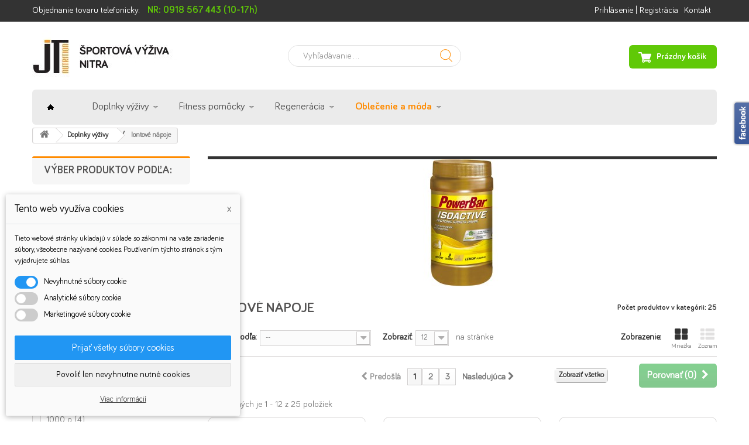

--- FILE ---
content_type: text/html; charset=utf-8
request_url: https://www.nutrition.sk/27-iontove-napoje
body_size: 22075
content:
<!DOCTYPE HTML>
<!--[if lt IE 7]> <html class="no-js lt-ie9 lt-ie8 lt-ie7" lang="sk-sk"><![endif]-->
<!--[if IE 7]><html class="no-js lt-ie9 lt-ie8 ie7" lang="sk-sk"><![endif]-->
<!--[if IE 8]><html class="no-js lt-ie9 ie8" lang="sk-sk"><![endif]-->
<!--[if gt IE 8]> <html class="no-js ie9" lang="sk-sk"><![endif]-->
<html lang="sk-sk">
	<head>
		<meta charset="utf-8" />
		<title>Iontové nápoje - JT Nutrition</title>
		<meta name="description" content="pitny rezimje, je športový nápoj s množstvom hypotonického a isotonického riedenia s vysokým obsahom rýchlo vstrebateľných sacharidov (energie), optimálnym množstvom minerálov s prídavkom vitamínov. Zabezpečuje efektívnu hydratáciu organizmu v priebe" />
		<meta name="keywords" content="pitny rezim,iontstar,hypofit,unisport,energofit,g sport,isodrinx,mineral plex" />
		<meta name="generator" content="PrestaShop" />
		<meta name="robots" content="index,follow" />
		<meta name="author" content="PrestaShop" />
		<meta name="viewport" content="width=device-width, minimum-scale=0.25, maximum-scale=1.6, initial-scale=1.0" />
		<meta name="apple-mobile-web-app-capable" content="yes" />
		<link rel="icon" type="image/vnd.microsoft.icon" href="/img/favicon.ico?1680108949" />
		<link rel="shortcut icon" type="image/x-icon" href="/img/favicon.ico?1680108949" />
			<link rel="stylesheet" href="https://www.nutrition.sk/themes/nutrition/cache/v_160_ff509d667ee92463da81f1d87693ccf7_all.css" type="text/css" media="all" />
		<script type="text/javascript">
var CUSTOMIZE_TEXTFIELD = 1;
var FancyboxI18nClose = 'Zavrieť';
var FancyboxI18nNext = 'Ďal&scaron;&iacute;';
var FancyboxI18nPrev = 'Predch&aacute;dzaj&uacute;ci';
var added_to_wishlist = 'Added to your wishlist.';
var ajax_allowed = true;
var ajaxsearch = true;
var baseDir = 'https://www.nutrition.sk/';
var baseUri = 'https://www.nutrition.sk/';
var blocklayeredSliderName = {"price":"cena","weight":"hmotnos\u0165"};
var blocksearch_type = 'top';
var comparator_max_item = 4;
var comparedProductsIds = [];
var contentOnly = false;
var customizationIdMessage = 'Prispôsobenie č.';
var delete_txt = 'Odstrániť';
var displayList = false;
var dm_cookie_html_banner = '"<style>\r\n\r\n    input:checked + .dm_slider {\r\n      background-color: #2196F3;\r\n    }\r\n\r\n    input:focus + .dm_slider {\r\n      box-shadow: 0 0 1px #2196F3;\r\n    }\r\n\r\n    .dm-cookie-popup-accept-cookies, .dm-cookie-popup-accept-cookies-save-group {\r\n        background-color: #2196F3;\r\n        border:1px solid #2196F3;\r\n    }\r\n\r\n    .dm-cookie-popup-accept-cookies:hover {\r\n        background-color: #225c9f;\r\n    }\r\n\r\n    .dm-cookie-popup-accept-cookies-save-group:hover {\r\n        background-color: #225c9f;\r\n    }\r\n\r\n<\/style>\r\n\r\n<div id=\"dm-cookie-popup-container\">\r\n\r\n    <div class=\"dm-cookie-popup\" style=\"display: none;\">\r\n\r\n        <div class=\"dm-cookie-popup-inner\">\r\n            <div class=\"dm-cookie-popup-left\">\r\n                <div class=\"dm-cookie-popup-headline\">Tento web vyu\u017e\u00edva cookies<span><a href=\"#\" class=\"dm-cookie-popup-decline-cookies-cancel-screen\">x<\/a><\/span><\/div>\r\n                <div class=\"dm-cookie-popup-sub-headline\">Tieto webov\u00e9 str\u00e1nky ukladaj\u00fa v s\u00falade so z\u00e1konmi na va\u0161e zariadenie s\u00fabory, v\u0161eobecne naz\u00fdvan\u00e9 cookies. Pou\u017e\u00edvan\u00edm t\u00fdchto str\u00e1nok s t\u00fdm vyjadrujete s\u00fahlas.<\/div>\r\n            <\/div>\r\n        <\/div>\r\n\r\n        <div class=\"dm-cookie-popup-lower\">\r\n            <ul class=\"dm_cookies_variant\">\r\n\r\n                <li class=\"dm_cookies_variant_item\">\r\n                    <span>\r\n                        <label class=\"switch\">\r\n                            <input type=\"checkbox\" name=\"dm_cookie_group_default\" id=\"dm_cookie_group_default\" class=\"noUniform\" checked=\"checked\" disabled \/>\r\n                            <span class=\"dm_slider round\"><\/span>\r\n                        <\/label>\r\n                        <span class=\"dm_title_group\">Nevyhnutn\u00e9 s\u00fabory cookie<\/span>\r\n                    <\/span>\r\n                    <p class=\"dm_cookies_more_info\">\r\n                        Tieto s\u00fabory cookie s\u00fa nevyhnutn\u00e9 pre prev\u00e1dzku na\u0161ich slu\u017eieb a nemo\u017eno ich vypn\u00fa\u0165. Zvy\u010dajne sa nastavuj\u00fa iba v reakcii na va\u0161e akcie, ako je napr\u00edklad vytvorenie \u00fa\u010dtu alebo ulo\u017eenie zoznamu \u017eelan\u00ed na nesk\u00f4r.\r\n                    <\/p>\r\n                <\/li>\r\n                \r\n                <li class=\"dm_cookies_variant_item\">\r\n                    <span>\r\n                        <label class=\"switch\">\r\n                            <input type=\"checkbox\" name=\"dm_cookie_group_1\" id=\"dm_cookie_group_1\" class=\"noUniform\"  \/>\r\n                            <span class=\"dm_slider round\"><\/span>\r\n                        <\/label>\r\n                        <span class=\"dm_title_group\">Analytick\u00e9 s\u00fabory cookie<\/span>\r\n                    <\/span>\r\n                    <p class=\"dm_cookies_more_info\">Tieto s\u00fabory cookie n\u00e1m umo\u017e\u0148uj\u00fa po\u010d\u00edta\u0165 n\u00e1v\u0161tevy a prev\u00e1dzku, aby sme mali preh\u013ead o tom, ktor\u00e9 str\u00e1nky s\u00fa najob\u013e\u00fabenej\u0161ie a ako sa na na\u0161om webe n\u00e1v\u0161tevn\u00edci pohybuj\u00fa. V\u0161etky inform\u00e1cie, ktor\u00e9 tieto s\u00fabory cookie zhroma\u017e\u010fuj\u00fa, s\u00fa agregovan\u00e9, a teda anonymn\u00e9.<\/p>\r\n                <\/li>\r\n\r\n                <li class=\"dm_cookies_variant_item\">\r\n                    <span>\r\n                        <label class=\"switch\">\r\n                            <input type=\"checkbox\" name=\"dm_cookie_group_2\" id=\"dm_cookie_group_2\" class=\"noUniform\"  \/>\r\n                            <span class=\"dm_slider round\"><\/span>\r\n                        <\/label>\r\n                        <span class=\"dm_title_group\">Marketingov\u00e9 s\u00fabory cookie<\/span>\r\n                    <\/span>\r\n                    <p class=\"dm_cookies_more_info\">Ke\u010f prijmete marketingov\u00e9 s\u00fabory cookie, d\u00e1vate n\u00e1m s\u00fahlas umiestni\u0165 do v\u00e1\u0161ho zariadenia cookies, ktor\u00e9 v\u00e1m poskytn\u00fa relevantn\u00fd obsah zodpovedaj\u00faci va\u0161im z\u00e1ujmom. Tieto s\u00fabory cookie m\u00f4\u017eu by\u0165 nastaven\u00e9 nami alebo na\u0161imi reklamn\u00fdmi partnermi prostredn\u00edctvom na\u0161ich str\u00e1nok. Ich \u00fa\u010delom je vytvori\u0165 profil va\u0161ich z\u00e1ujmov a zobrazova\u0165 v\u00e1m relevantn\u00fd obsah na na\u0161ich webov\u00fdch str\u00e1nkach aj na webov\u00fdch str\u00e1nkach tret\u00edch str\u00e1n.<\/p>\r\n                <\/li>\r\n\r\n            <\/ul>\r\n        <\/div>\r\n\r\n        <div class=\"dm-cookie-popup-cms-link\">\r\n                            <a href=\"https:\/\/www.nutrition.sk\/content\/21-vsetko-o-cookies\" class=\"cookie-a\">Prejs\u0165 na str\u00e1nku Podrobne o cookies<\/a>\r\n                    <\/div>\r\n\r\n        <div class=\"dm-cookie-popup-right\">\r\n            <a href=\"#\" class=\"dm-cookie-popup-accept-cookies\">Prija\u0165 v\u0161etky s\u00fabory cookies<\/a>\r\n            <a href=\"#\" class=\"dm-cookie-popup-accept-cookies-save-group\" style=\"display:none\">Ulo\u017eenie nastaven\u00ed s\u00faborov cookie<\/a>\r\n            <a href=\"#\" class=\"dm-cookie-popup-decline-cookies\">Povoli\u0165 len nevyhnutne nutn\u00e9 cookies<\/a>\r\n            <a href=\"#\" class=\"dm-cookie-popup-learn-more\">Viac inform\u00e1ci\u00ed<\/a>\r\n        <\/div>\r\n\r\n    <\/div>\r\n<\/div>\r\n\r\n"';
var dm_cookies_base_url = 'https://www.nutrition.sk/';
var dm_cookies_days_expires = 31;
var dm_cookies_id_guest = 4593473;
var dm_cookies_position = 'bottomleft';
var filters = [{"type_lite":"manufacturer","type":"manufacturer","id_key":0,"name":"V\u00fdrobca","values":{"5":{"name":"All Stars","nbr":"1","link":"https:\/\/www.nutrition.sk\/27-iontove-napoje#vyrobca-all_stars","rel":"nofollow"},"29":{"name":"Amix","nbr":"1","link":"https:\/\/www.nutrition.sk\/27-iontove-napoje#vyrobca-amix","rel":"nofollow"},"25":{"name":"Aone Nutrition","nbr":"3","link":"https:\/\/www.nutrition.sk\/27-iontove-napoje#vyrobca-aone_nutrition","rel":"nofollow"},"99":{"name":"Enervit","nbr":"1","link":"https:\/\/www.nutrition.sk\/27-iontove-napoje#vyrobca-enervit","rel":"nofollow"},"191":{"name":"FCB-PROBRANDS","nbr":"1","link":"https:\/\/www.nutrition.sk\/27-iontove-napoje#vyrobca-fcb_probrands","rel":"nofollow"},"21":{"name":"Nutrend","nbr":"4","link":"https:\/\/www.nutrition.sk\/27-iontove-napoje#vyrobca-nutrend","rel":"nofollow"},"65":{"name":"PowerBar","nbr":"2","link":"https:\/\/www.nutrition.sk\/27-iontove-napoje#vyrobca-powerbar","rel":"nofollow"},"1":{"name":"Scitec Nutrition","nbr":"1","link":"https:\/\/www.nutrition.sk\/27-iontove-napoje#vyrobca-scitec_nutrition","rel":"nofollow"},"194":{"name":"SiS","nbr":"7","link":"https:\/\/www.nutrition.sk\/27-iontove-napoje#vyrobca-sis","rel":"nofollow"},"153":{"name":"Sponser","nbr":"3","link":"https:\/\/www.nutrition.sk\/27-iontove-napoje#vyrobca-sponser","rel":"nofollow"}},"filter_show_limit":"0","filter_type":"0"},{"type_lite":"price","type":"price","id_key":0,"name":"Cena","slider":true,"max":"35","min":"1","values":{"1":"35","0":"1"},"unit":"\u20ac","format":"2","filter_show_limit":"0","filter_type":"0"},{"type_lite":"id_attribute_group","type":"id_attribute_group","id_key":4,"name":"Balenie","is_color_group":false,"values":{"35":{"color":"","name":"500 g","nbr":2,"url_name":"500-g","meta_title":"","link":"https:\/\/www.nutrition.sk\/27-iontove-napoje#balenie-500_g","rel":""},"36":{"color":"","name":"1000 g","nbr":4,"url_name":"1000-g","meta_title":"","link":"https:\/\/www.nutrition.sk\/27-iontove-napoje#balenie-1000_g","rel":""},"75":{"color":"","name":"1320 g","nbr":1,"url_name":"","meta_title":"","link":"https:\/\/www.nutrition.sk\/27-iontove-napoje#balenie-1320_g","rel":""},"85":{"color":"","name":"500 ml","nbr":1,"url_name":"","meta_title":"","link":"https:\/\/www.nutrition.sk\/27-iontove-napoje#balenie-500_ml","rel":""},"205":{"color":"","name":"1000 ml","nbr":3,"url_name":"","meta_title":"","link":"https:\/\/www.nutrition.sk\/27-iontove-napoje#balenie-1000_ml","rel":""},"285":{"color":"","name":"1200 g","nbr":2,"url_name":"","meta_title":"","link":"https:\/\/www.nutrition.sk\/27-iontove-napoje#balenie-1200_g","rel":""},"347":{"color":"","name":"1600 g","nbr":3,"url_name":"","meta_title":"","link":"https:\/\/www.nutrition.sk\/27-iontove-napoje#balenie-1600_g","rel":""},"501":{"color":"","name":"250 ml","nbr":1,"url_name":"","meta_title":"","link":"https:\/\/www.nutrition.sk\/27-iontove-napoje#balenie-250_ml","rel":""},"639":{"color":"","name":"400 g","nbr":2,"url_name":"","meta_title":"","link":"https:\/\/www.nutrition.sk\/27-iontove-napoje#balenie-400_g","rel":""},"659":{"color":"","name":"420 g","nbr":2,"url_name":"","meta_title":"","link":"https:\/\/www.nutrition.sk\/27-iontove-napoje#balenie-420_g","rel":""},"797":{"color":"","name":"60 g","nbr":2,"url_name":"","meta_title":"","link":"https:\/\/www.nutrition.sk\/27-iontove-napoje#balenie-60_g","rel":""},"833":{"color":"","name":"600 g","nbr":1,"url_name":"","meta_title":"","link":"https:\/\/www.nutrition.sk\/27-iontove-napoje#balenie-600_g","rel":""},"893":{"color":"","name":"750 g","nbr":1,"url_name":"","meta_title":"","link":"https:\/\/www.nutrition.sk\/27-iontove-napoje#balenie-750_g","rel":""},"915":{"color":"","name":"800 g","nbr":2,"url_name":"","meta_title":"","link":"https:\/\/www.nutrition.sk\/27-iontove-napoje#balenie-800_g","rel":""},"919":{"color":"","name":"840 g","nbr":1,"url_name":"","meta_title":"","link":"https:\/\/www.nutrition.sk\/27-iontove-napoje#balenie-840_g","rel":""},"1399":{"color":"","name":"20 tbl","nbr":1,"url_name":"20-tbl","meta_title":"","link":"https:\/\/www.nutrition.sk\/27-iontove-napoje#balenie-20_tbl","rel":""},"1432":{"color":"","name":"780 g vrecko","nbr":1,"url_name":"780-g-vrecko","meta_title":"","link":"https:\/\/www.nutrition.sk\/27-iontove-napoje#balenie-780_g_vrecko","rel":""},"1433":{"color":"","name":"12 tbl","nbr":1,"url_name":"12-tbl","meta_title":"","link":"https:\/\/www.nutrition.sk\/27-iontove-napoje#balenie-12_tbl","rel":""},"1599":{"color":"","name":"40 g","nbr":1,"url_name":"40-g","meta_title":"","link":"https:\/\/www.nutrition.sk\/27-iontove-napoje#balenie-40_g","rel":""},"1710":{"color":"","name":"18 tbl","nbr":1,"url_name":"18-tbl","meta_title":"","link":"https:\/\/www.nutrition.sk\/27-iontove-napoje#balenie-18_tbl","rel":""}},"url_name":"balenie","meta_title":"","filter_show_limit":"0","filter_type":"0"}];
var freeProductTranslation = 'bezplatne';
var freeShippingTranslation = 'bezplatne';
var generated_date = 1769063718;
var hasDeliveryAddress = false;
var id_lang = 2;
var img_dir = 'https://www.nutrition.sk/themes/nutrition/img/';
var instantsearch = true;
var isGuest = 0;
var isLogged = 0;
var isMobile = false;
var loggin_required = 'Musíte byť prihlásený, aby ste mohli spravovať zoznam obľúbených produktov.';
var max_item = 'Do porovnávania nie je možné pridať viac ako 4 produkty';
var min_item = 'Zvoľte najmenej jeden produkt';
var mywishlist_url = 'https://www.nutrition.sk/module/blockwishlist/mywishlist';
var page_name = 'category';
var param_product_url = '#';
var placeholder_blocknewsletter = 'Váš e-mail ...';
var priceDisplayMethod = 0;
var priceDisplayPrecision = 2;
var quickView = false;
var removingLinkText = 'Odstrániť produkt z môjho nákupného košíka';
var request = 'https://www.nutrition.sk/27-iontove-napoje';
var roundMode = 2;
var search_url = 'https://www.nutrition.sk/vyhladavanie';
var static_token = '7a5e73144c4756c50c331e2456f8e3db';
var toBeDetermined = 'To be determined';
var token = '8f43fda710c0edfa9d48cfcb21a3fd33';
var usingSecureMode = true;
var wishlistProductsIds = false;
</script>

		<script type="text/javascript" src="https://www.nutrition.sk/themes/nutrition/cache/v_110_b2f87c9d7848a87c0e8c03912026b039.js"></script>
			
			<script type="text/javascript">
				(window.gaDevIds=window.gaDevIds||[]).push('d6YPbH');
				(function(i,s,o,g,r,a,m){i['GoogleAnalyticsObject']=r;i[r]=i[r]||function(){
				(i[r].q=i[r].q||[]).push(arguments)},i[r].l=1*new Date();a=s.createElement(o),
				m=s.getElementsByTagName(o)[0];a.async=1;a.src=g;m.parentNode.insertBefore(a,m)
				})(window,document,'script','https://www.google-analytics.com/analytics.js','ga');
				ga('create', 'UA-22643436-1', 'auto');
				ga('require', 'ec');</script>
<!-- Google Code for Remarketing Tag -->
<!--------------------------------------------------
Remarketing tags may not be associated with personally identifiable information or placed on pages related to sensitive categories. See more information and instructions on how to setup the tag on: http://google.com/ads/remarketingsetup
--------------------------------------------------->
<script type="text/javascript">
    var google_tag_params = {
        dynx_pagetype: 'category',
        dynx_totalvalue: 0
        , 'dynx_pcat': ['Iontové nápoje']        
        
                    };
</script>
<script type="text/javascript">
    /* <![CDATA[ */
     var google_conversion_id = 925984196;
     var google_custom_params = window.google_tag_params;
     var google_remarketing_only = true;
     /* ]]> */
</script>
<script type="text/javascript" src="//www.googleadservices.com/pagead/conversion.js">
</script>
<noscript>
    <div style="display:inline;">
        <img height="1" width="1" style="border-style:none;" alt="" src="//googleads.g.doubleclick.net/pagead/viewthroughconversion/925984196/?value=0&guid=ON&script=0"/>
    </div>
</noscript>

                    <link rel="alternate" hreflang="x-default" href="https://www.nutrition.sk/27-iontove-napoje" />
                <link rel="alternate" hreflang="sk-sk" href="https://www.nutrition.sk/27-iontove-napoje" />
    
<script type="text/javascript">
    
        var psv = 1.6;
        var popup_login_enable_popup_login = '';
        var enable_responsive = '1';
        var resize_start_point = 768;
        var enable_facebook_login = '1';
        var facebook_app_id = '';
        var gp_client_id = '';
        var enable_google_login = '';
        var pn_social_redirect = 'no_redirect';
        var my_account_url = 'https://www.nutrition.sk/ucet';
        var home_content_type = 'html';
        var home_popup_enable = Boolean();

        var exit_content_type = '';
        var exit_popup_enable = Boolean(1);
        var product_content_type = 'html';
        var product_popup_enable = Boolean();
        var category_content_type  = '';
        var category_popup_enable = Boolean(1);
        var custom_content_type = 'html';
        var custom_popup_enable = Boolean(1);
        var controller_name = 'category';
        var popup_secure_key = '1bd79de7f6370673b4aa4a5d541b4c73';
        var popup_sc_front_controller_dir = 'https://www.nutrition.sk/module/popupnotification/connect?content_only=1';
        var popup_sc_loader = 'https://www.nutrition.sk/modules/popupnotification/images/spinner.gif';
        var baseDir =  baseDir  ;
        var pn_back_url = 'https://www.nutrition.sk/';
    
</script>


<style type="text/css">
     @media (max-width: 0px) {
        .mfp-wrap, .mfp-bg{
            display: none;
        }
     }
</style>


    <script type="text/javascript">
    
        var pn_back_url = 'https://www.nutrition.sk/';

        /*Facebook login start*/
          window.fbAsyncInit = function() {
            FB.init({
              appId      : facebook_app_id,
              xfbml      : true,
              version    : 'v2.9'
            });
            FB.AppEvents.logPageView();
          };

          (function(d, s, id){
             var js, fjs = d.getElementsByTagName(s)[0];
             if (d.getElementById(id)) {return;}
             js = d.createElement(s); js.id = id;
             js.src = "//connect.facebook.net/en_US/sdk.js";
             fjs.parentNode.insertBefore(js, fjs);
           }(document, 'script', 'facebook-jssdk'));

        function fb_login(e){
            FB.login(function(response) {
                if (response.authResponse) {
                    access_token = response.authResponse.accessToken;
                    user_id = response.authResponse.userID;
                    pfFbLogin();
                }
            },
            {
                scope: 'public_profile,email'
            });
        }
        function pfFbLogin() {
            FB.api('/me?fields=email,birthday,first_name,last_name,gender', function(response) {
                $.ajax({
                    type: "POST",
                    dataType: "json",
                    url: baseDir+"modules/popupnotification/ajax/fb_login.php",
                    data: {
                        fb_full_info: response,
                        user_fname: response.first_name,
                        user_lname: response.last_name,
                        email: response.email,
                        user_data_id: response.id,
                        gender: response.gender,
                        birthday: response.birthday
                    },
                    beforeSend: function(){
                        loaderOpening();
                    },
                    success: function(response){
                        if(response.activate_die_url != ''){
                             window.location.href = response.activate_die_url;
                        } else {
                            if(pn_back_url) {
                                window.location.href = pn_back_url;
                            } else if (pn_social_redirect == 'my_account') {
                                    window.location.href = my_account_url;
                            } else {
                                    window.location.reload();
                            }
                        }
                    }
                });
            });
        }
        /*Facebook login end*/
    
</script>

		<link rel="stylesheet" href="/themes/nutrition/css/animate/animate.css" type="text/css" media="all" />
		<script type="text/javascript" src="/themes/nutrition/js/animate/wow.min.js"></script>
		<link rel="stylesheet" href="/themes/nutrition/css/font-bariol/bariol_regular.css" type="text/css" media="all" />
		<link rel="stylesheet" href="/themes/nutrition/css/font-bariol/bariol_bold.css" type="text/css" media="all" />
		<!--[if IE 8]>
		<script src="https://oss.maxcdn.com/libs/html5shiv/3.7.0/html5shiv.js"></script>
		<script src="https://oss.maxcdn.com/libs/respond.js/1.3.0/respond.min.js"></script>
		<![endif]-->
		

		<!-- Hotjar Tracking Code for nutrition.sk -->
		<script>
				(function(h,o,t,j,a,r){
						h.hj=h.hj||function(){(h.hj.q=h.hj.q||[]).push(arguments)};
						h._hjSettings={hjid:119317,hjsv:5};
						a=o.getElementsByTagName('head')[0];
						r=o.createElement('script');r.async=1;
						r.src=t+h._hjSettings.hjid+j+h._hjSettings.hjsv;
						a.appendChild(r);
				})(window,document,'//static.hotjar.com/c/hotjar-','.js?sv=');
		</script>


<!-- Global site tag (gtag.js) - Google Analytics -->
<script async src="https://www.googletagmanager.com/gtag/js?id=G-PD1N2NBJ6R"></script>
<script>
  window.dataLayer = window.dataLayer || [];
  function gtag(){dataLayer.push(arguments);}
  gtag('js', new Date());

  gtag('config', 'G-PD1N2NBJ6R');
</script>

		
	</head>
	<body id="category" class="category category-27 category-iontove-napoje hide-right-column lang_sk">
	
					<div id="page">
			<div class="header-container">
				<header id="header">
					<div class="banner">
						<div class="container">
							<div class="row">
								
							</div>
						</div>
					</div>
					<div class="nav">
						<div class="container">
							<div class="row">
								<nav><div id="contact-link">
	<a href="https://www.nutrition.sk/content/10-kontakt" title="Kontakt">Kontakt</a>
</div>
	<span class="shop-phone">
		Objednanie tovaru telefonicky: <strong>NR: 0918 567 443 (10-17h)</strong>
	</span>
<!-- Block user information module NAV  -->
<div class="header_user_info">
			<a class="login" href="https://www.nutrition.sk/ucet" rel="nofollow" title="Log in to your customer account">
			Prihlásenie | Registrácia
		</a>
	</div>
<!-- /Block usmodule NAV -->



</nav>
							</div>
						</div>
					</div>
					<div>
						<div class="container">
							<div class="row">
								<div id="header_logo">
									<a href="https://www.nutrition.sk/" title="JT Nutrition">
										<h1><img class="logo img-responsive" src="https://www.nutrition.sk/img/jt-nutrition-logo-1680108948.jpg" alt="JT Nutrition" width="252" height="89"/></h1>
									</a>
								</div>
								<!-- Block search module TOP -->
<div id="search_block_top" class="col-sm-4 clearfix">
	<form id="searchbox" method="get" action="//www.nutrition.sk/vyhladavanie" >
		<input type="hidden" name="controller" value="search" />
		<input type="hidden" name="orderby" value="position" />
		<input type="hidden" name="orderway" value="desc" />
		<input class="search_query form-control" type="text" id="search_query_top" name="search_query" placeholder="Vyhľadávanie ..." value="" />
		<button type="submit" name="submit_search" class="btn btn-default button-search">
			<span>Vyhľadávanie ...</span>
		</button>
	</form>
</div>
<!-- /Block search module TOP --><!-- MODULE Block cart -->
<div class="col-sm-4 clearfix">
	<div class="shopping_cart">
		<a href="https://www.nutrition.sk/pokladna" title="Zobraziť obsah nákupného košíka" rel="nofollow">
			<strong class="ajax_cart_no_product">
				Prázdny košík
			</strong>
			<span class="ajax_cart_quantity unvisible">0</span>
			<span class="ajax_cart_product_txt unvisible">produkt</span>
			<span class="ajax_cart_product_txt_s unvisible">produkty</span>
			<span class="ajax_cart_total unvisible">
							</span>
					</a>
					<div class="cart_block block exclusive">
				<div class="block_content">
					<!-- block list of products -->
					<div class="cart_block_list">
												<p class="cart_block_no_products">
							Žiadne produkty
						</p>
												<div class="cart-prices">
							<div class="cart-prices-line first-line">
								<span class="price cart_block_shipping_cost ajax_cart_shipping_cost unvisible">
																			 To be determined																	</span>
								<span class="unvisible">
									Poštovné
								</span>
							</div>
																						<div class="cart-prices-line">
									<span class="price cart_block_tax_cost ajax_cart_tax_cost">0,00 €</span>
									<span>Daň</span>
								</div>
														<div class="cart-prices-line last-line">
								<span class="price cart_block_total ajax_block_cart_total">0,00 €</span>
								<span>Spolu</span>
							</div>
															<p>
																	Ceny sú s DPH
																</p>
													</div>
						<p class="cart-buttons">
							<a id="button_order_cart" class="btn btn-default button button-small" href="https://www.nutrition.sk/pokladna" title="Pokladňa" rel="nofollow">
								<span>
									Pokladňa<i class="icon-chevron-right right"></i>
								</span>
							</a>
						</p>
					</div>
				</div>
			</div><!-- .cart_block -->
			</div>
</div>

	<div id="layer_cart">
		<div class="clearfix">
			<div class="layer_cart_product col-xs-12 col-md-6">
				<span class="cross" title="Zatvoriť okno"></span>
				<h2>
					<i class="icon-check"></i>Produkt bol úspešne pridaný do košíka
				</h2>
				<div class="product-image-container layer_cart_img">
				</div>
				<div class="layer_cart_product_info">
					<span id="layer_cart_product_title" class="product-name"></span>
					<span id="layer_cart_product_attributes"></span>
					<div>
						<strong class="dark">Množstvo</strong>
						<span id="layer_cart_product_quantity"></span>
					</div>
					<div>
						<strong class="dark">Spolu</strong>
						<span id="layer_cart_product_price" class="price"></span>
					</div>
				</div>
			</div>
			<div class="layer_cart_cart col-xs-12 col-md-6">
				<h2>
					<!-- Plural Case [both cases are needed because page may be updated in Javascript] -->
					<span class="ajax_cart_product_txt_s  unvisible">
						V košíku máte <span class="ajax_cart_quantity">0</span> produktov.
					</span>
					<!-- Singular Case [both cases are needed because page may be updated in Javascript] -->
					<span class="ajax_cart_product_txt ">
						V košíku máte 1 produkt.
					</span>
				</h2>

				<div class="layer_cart_row">
					<strong class="dark">
						Cena
																					(s DPH)
																		</strong>
					<span class="ajax_block_products_total price">
											</span>
				</div>

								<div class="layer_cart_row">
					<strong class="dark unvisible">
						Dopravné&nbsp;(s DPH)					</strong>
					<span class="price ajax_cart_shipping_cost unvisible">
													 To be determined											</span>
				</div>
									<div class="layer_cart_row">
						<strong class="dark">Daň</strong>
						<span class="price cart_block_tax_cost ajax_cart_tax_cost">0,00 €</span>
					</div>
								<div class="layer_cart_row">
					<strong class="dark">
						Spolu
																					(s DPH)
																		</strong>
					<span class="ajax_block_cart_total price">
											</span>
				</div>
				<div class="button-container">
					<span class="continue btn btn-default button exclusive-medium" title="Pokračovať v nákupe">
						<span>
							<i class="icon-chevron-left left"></i>Pokračovať v nákupe
						</span>
					</span>
					<a class="btn btn-default button button-medium"	href="https://www.nutrition.sk/pokladna" title="Do pokladne" rel="nofollow">
						<span>
							Do pokladne<i class="icon-chevron-right right"></i>
						</span>
					</a>
				</div>
			</div>
		</div>
		<div class="crossseling"></div>
	</div> <!-- #layer_cart -->
	<div class="layer_cart_overlay"></div>

<!-- /MODULE Block cart -->
	<!-- Menu -->
	<div id="block_top_menu" class="sf-contener clearfix col-lg-12">
		<div class="cat-title">Kategórie</div>
		<ul class="sf-menu clearfix menu-content">
			<li><a href="./" title="&Uacute;vod">&Uacute;vod</a></li>
<li><a href="https://www.nutrition.sk/16-doplnky-vyzivy" title="Doplnky výživy">Doplnky výživy</a><ul><li><a href="https://www.nutrition.sk/20-energizery" title="Energizéry">Energizéry</a></li><li><a href="https://www.nutrition.sk/22-gainery" title="Gainery">Gainery</a></li><li><a href="https://www.nutrition.sk/59-aminokyseliny" title="Aminokyseliny">Aminokyseliny</a></li><li><a href="https://www.nutrition.sk/23-klbova-vyziva" title="Kĺbová výživa">Kĺbová výživa</a></li><li><a href="https://www.nutrition.sk/24-kreatin" title="Kreatín">Kreatín</a></li><li><a href="https://www.nutrition.sk/25-nahrada-steroidov" title="Náhrada steroidov">Náhrada steroidov</a></li><li><a href="https://www.nutrition.sk/26-no-produkty" title="NO-produkty">NO-produkty</a></li><li class="sfHoverForce"><a href="https://www.nutrition.sk/27-iontove-napoje" title="Iontové nápoje">Iontové nápoje</a></li><li><a href="https://www.nutrition.sk/28-proteiny" title="Proteíny">Proteíny</a></li><li><a href="https://www.nutrition.sk/29-spalovace-tuku" title="Spaľovače tuku">Spaľovače tuku</a></li><li><a href="https://www.nutrition.sk/30-stimulanty" title="Stimulanty">Stimulanty</a></li><li><a href="https://www.nutrition.sk/31-tycinky" title="Tyčinky">Tyčinky</a></li><li><a href="https://www.nutrition.sk/32-vitaminy-a-mineraly" title="Vitamíny a minerály">Vitamíny a minerály</a></li><li><a href="https://www.nutrition.sk/43-cyklistika-vytrvalostne-sporty" title="Cyklistika + vytrvalostné športy">Cyklistika + vytrvalostné športy</a></li><li><a href="https://www.nutrition.sk/70-vegan" title="Vegan">Vegan</a></li></ul></li><li><a href="https://www.nutrition.sk/17-fitness-pomocky" title="Fitness pomôcky">Fitness pomôcky</a><ul><li><a href="https://www.nutrition.sk/63-flase-a-sejkre" title="Fľaše a šejkre">Fľaše a šejkre</a></li></ul></li><li><a href="https://www.nutrition.sk/18-regeneracia" title="Regenerácia">Regenerácia</a><ul><li><a href="https://www.nutrition.sk/49-maste-a-kremy" title="Maste a krémy">Maste a krémy</a></li></ul></li><li><a href="https://www.nutrition.sk/19-oblecenie-a-moda" title="Oblečenie a móda">Oblečenie a móda</a><ul><li><a href="https://www.nutrition.sk/52-tielka" title="Tielka">Tielka</a></li><li><a href="https://www.nutrition.sk/53-tricka" title="Tričká">Tričká</a></li><li><a href="https://www.nutrition.sk/54-mikiny" title="Mikiny">Mikiny</a></li><li><a href="https://www.nutrition.sk/55-nohavice" title="Nohavice">Nohavice</a></li><li><a href="https://www.nutrition.sk/56-tejpovacie-pasky" title="Tejpovacie pásky">Tejpovacie pásky</a></li><li><a href="https://www.nutrition.sk/57-opasky-a-fitness-rukavice" title="Opasky a fitness rukavice">Opasky a fitness rukavice</a></li><li><a href="https://www.nutrition.sk/58-prislusenstvo" title="Príslušenstvo">Príslušenstvo</a></li></ul></li>
					</ul>
	</div>
	<!--/ Menu -->
							</div>
						</div>
					</div>
				</header>
			</div>
			<div class="columns-container">
				<div id="columns" class="container">
											<!-- Breadcrumb -->
<div class="clearfix">
	<ol class="breadcrumb" itemscope itemtype="http://schema.org/BreadcrumbList">
		<li itemprop="itemListElement" itemscope itemtype="http://schema.org/ListItem"> 
			<a class="home" href="https://www.nutrition.sk/" title="Sp&auml;ť na &uacute;vod" itemprop="item">
				<i class="icon-home"></i>
			</a>
			<meta itemprop="name" content="Home" />
			<meta itemprop="position" content="1" />
		</li>
		<li itemprop="itemListElement" itemscope itemtype="http://schema.org/ListItem">
			<a href="https://www.nutrition.sk/16-doplnky-vyzivy" itemprop="item" title="Doplnky v&yacute;živy">
				<span itemprop="name">Doplnky v&yacute;živy</span>
			</a>
			<meta itemprop="position" content="2" />
		</li>
		<li itemprop="itemListElement" itemscope itemtype="http://schema.org/ListItem">
			<span itemprop="name">Iontov&eacute; n&aacute;poje</span>
			<meta itemprop="position" content="3" />
		</li>
	</ol>
</div>
<!-- /Breadcrumb -->

										<div id="slider_row" class="row">
						<div id="top_column" class="center_column col-xs-12 col-sm-12"></div>
					</div>
					<div class="row">
												<div id="left_column" class="column col-xs-12 col-sm-3">
<!-- Block layered navigation module -->
<div id="layered_block_left" class="block">
	<p class="title_block">Výber produktov podľa:</p>
	<div class="block_content">
		<form action="#" id="layered_form">
			<div>
																										<div class="layered_filter">
						                        <div class="layered_subtitle_heading">
                            <span class="layered_subtitle">Výrobca</span>
                            <!--<span class="layered_close">
                            	<a href="#" data-rel="ul_layered_manufacturer_0"></a>
                            </span>-->
						</div>
						<ul id="ul_layered_manufacturer_0" class="col-lg-12 layered_filter_ul">
																																												<li class="nomargin hiddable col-lg-12">
																							<input type="checkbox" class="checkbox" name="layered_manufacturer_5" id="layered_manufacturer_5" value="5" /> 
																						<label for="layered_manufacturer_5">
																								<a href="https://www.nutrition.sk/27-iontove-napoje#vyrobca-all_stars" data-rel="nofollow">All Stars<span> (1)</span></a>
																							</label>
										</li>
																																							<li class="nomargin hiddable col-lg-12">
																							<input type="checkbox" class="checkbox" name="layered_manufacturer_29" id="layered_manufacturer_29" value="29" /> 
																						<label for="layered_manufacturer_29">
																								<a href="https://www.nutrition.sk/27-iontove-napoje#vyrobca-amix" data-rel="nofollow">Amix<span> (1)</span></a>
																							</label>
										</li>
																																							<li class="nomargin hiddable col-lg-12">
																							<input type="checkbox" class="checkbox" name="layered_manufacturer_25" id="layered_manufacturer_25" value="25" /> 
																						<label for="layered_manufacturer_25">
																								<a href="https://www.nutrition.sk/27-iontove-napoje#vyrobca-aone_nutrition" data-rel="nofollow">Aone Nutrition<span> (3)</span></a>
																							</label>
										</li>
																																							<li class="nomargin hiddable col-lg-12">
																							<input type="checkbox" class="checkbox" name="layered_manufacturer_99" id="layered_manufacturer_99" value="99" /> 
																						<label for="layered_manufacturer_99">
																								<a href="https://www.nutrition.sk/27-iontove-napoje#vyrobca-enervit" data-rel="nofollow">Enervit<span> (1)</span></a>
																							</label>
										</li>
																																							<li class="nomargin hiddable col-lg-12">
																							<input type="checkbox" class="checkbox" name="layered_manufacturer_191" id="layered_manufacturer_191" value="191" /> 
																						<label for="layered_manufacturer_191">
																								<a href="https://www.nutrition.sk/27-iontove-napoje#vyrobca-fcb_probrands" data-rel="nofollow">FCB-PROBRANDS<span> (1)</span></a>
																							</label>
										</li>
																																							<li class="nomargin hiddable col-lg-12">
																							<input type="checkbox" class="checkbox" name="layered_manufacturer_21" id="layered_manufacturer_21" value="21" /> 
																						<label for="layered_manufacturer_21">
																								<a href="https://www.nutrition.sk/27-iontove-napoje#vyrobca-nutrend" data-rel="nofollow">Nutrend<span> (4)</span></a>
																							</label>
										</li>
																																							<li class="nomargin hiddable col-lg-12">
																							<input type="checkbox" class="checkbox" name="layered_manufacturer_65" id="layered_manufacturer_65" value="65" /> 
																						<label for="layered_manufacturer_65">
																								<a href="https://www.nutrition.sk/27-iontove-napoje#vyrobca-powerbar" data-rel="nofollow">PowerBar<span> (2)</span></a>
																							</label>
										</li>
																																							<li class="nomargin hiddable col-lg-12">
																							<input type="checkbox" class="checkbox" name="layered_manufacturer_1" id="layered_manufacturer_1" value="1" /> 
																						<label for="layered_manufacturer_1">
																								<a href="https://www.nutrition.sk/27-iontove-napoje#vyrobca-scitec_nutrition" data-rel="nofollow">Scitec Nutrition<span> (1)</span></a>
																							</label>
										</li>
																																							<li class="nomargin hiddable col-lg-12">
																							<input type="checkbox" class="checkbox" name="layered_manufacturer_194" id="layered_manufacturer_194" value="194" /> 
																						<label for="layered_manufacturer_194">
																								<a href="https://www.nutrition.sk/27-iontove-napoje#vyrobca-sis" data-rel="nofollow">SiS<span> (7)</span></a>
																							</label>
										</li>
																																							<li class="nomargin hiddable col-lg-12">
																							<input type="checkbox" class="checkbox" name="layered_manufacturer_153" id="layered_manufacturer_153" value="153" /> 
																						<label for="layered_manufacturer_153">
																								<a href="https://www.nutrition.sk/27-iontove-napoje#vyrobca-sponser" data-rel="nofollow">Sponser<span> (3)</span></a>
																							</label>
										</li>
																																															</ul>
					</div>
																											<div class="layered_price" style="display: none;">
						                        <div class="layered_subtitle_heading">
                            <span class="layered_subtitle">Cena</span>
                            <!--<span class="layered_close">
                            	<a href="#" data-rel="ul_layered_price_0"></a>
                            </span>-->
						</div>
						<ul id="ul_layered_price_0" class="col-lg-12 layered_filter_ul">
																								<label for="price">
										Rozsah:
									</label> 
									<span id="layered_price_range"></span>
									<div class="layered_slider_container">
										<div class="layered_slider" id="layered_price_slider" data-type="price" data-format="2" data-unit="€"></div>
									</div>
																												</ul>
					</div>
																											<div class="layered_filter">
						                        <div class="layered_subtitle_heading">
                            <span class="layered_subtitle">Balenie</span>
                            <!--<span class="layered_close">
                            	<a href="#" data-rel="ul_layered_id_attribute_group_4"></a>
                            </span>-->
						</div>
						<ul id="ul_layered_id_attribute_group_4" class="col-lg-12 layered_filter_ul">
																																												<li class="nomargin hiddable col-lg-12">
																							<input type="checkbox" class="checkbox" name="layered_id_attribute_group_35" id="layered_id_attribute_group_35" value="35_4" /> 
																						<label for="layered_id_attribute_group_35">
																								<a href="https://www.nutrition.sk/27-iontove-napoje#balenie-500_g">500 g<span> (2)</span></a>
																							</label>
										</li>
																																							<li class="nomargin hiddable col-lg-12">
																							<input type="checkbox" class="checkbox" name="layered_id_attribute_group_36" id="layered_id_attribute_group_36" value="36_4" /> 
																						<label for="layered_id_attribute_group_36">
																								<a href="https://www.nutrition.sk/27-iontove-napoje#balenie-1000_g">1000 g<span> (4)</span></a>
																							</label>
										</li>
																																							<li class="nomargin hiddable col-lg-12">
																							<input type="checkbox" class="checkbox" name="layered_id_attribute_group_75" id="layered_id_attribute_group_75" value="75_4" /> 
																						<label for="layered_id_attribute_group_75">
																								<a href="https://www.nutrition.sk/27-iontove-napoje#balenie-1320_g">1320 g<span> (1)</span></a>
																							</label>
										</li>
																																							<li class="nomargin hiddable col-lg-12">
																							<input type="checkbox" class="checkbox" name="layered_id_attribute_group_85" id="layered_id_attribute_group_85" value="85_4" /> 
																						<label for="layered_id_attribute_group_85">
																								<a href="https://www.nutrition.sk/27-iontove-napoje#balenie-500_ml">500 ml<span> (1)</span></a>
																							</label>
										</li>
																																							<li class="nomargin hiddable col-lg-12">
																							<input type="checkbox" class="checkbox" name="layered_id_attribute_group_205" id="layered_id_attribute_group_205" value="205_4" /> 
																						<label for="layered_id_attribute_group_205">
																								<a href="https://www.nutrition.sk/27-iontove-napoje#balenie-1000_ml">1000 ml<span> (3)</span></a>
																							</label>
										</li>
																																							<li class="nomargin hiddable col-lg-12">
																							<input type="checkbox" class="checkbox" name="layered_id_attribute_group_285" id="layered_id_attribute_group_285" value="285_4" /> 
																						<label for="layered_id_attribute_group_285">
																								<a href="https://www.nutrition.sk/27-iontove-napoje#balenie-1200_g">1200 g<span> (2)</span></a>
																							</label>
										</li>
																																							<li class="nomargin hiddable col-lg-12">
																							<input type="checkbox" class="checkbox" name="layered_id_attribute_group_347" id="layered_id_attribute_group_347" value="347_4" /> 
																						<label for="layered_id_attribute_group_347">
																								<a href="https://www.nutrition.sk/27-iontove-napoje#balenie-1600_g">1600 g<span> (3)</span></a>
																							</label>
										</li>
																																							<li class="nomargin hiddable col-lg-12">
																							<input type="checkbox" class="checkbox" name="layered_id_attribute_group_501" id="layered_id_attribute_group_501" value="501_4" /> 
																						<label for="layered_id_attribute_group_501">
																								<a href="https://www.nutrition.sk/27-iontove-napoje#balenie-250_ml">250 ml<span> (1)</span></a>
																							</label>
										</li>
																																							<li class="nomargin hiddable col-lg-12">
																							<input type="checkbox" class="checkbox" name="layered_id_attribute_group_639" id="layered_id_attribute_group_639" value="639_4" /> 
																						<label for="layered_id_attribute_group_639">
																								<a href="https://www.nutrition.sk/27-iontove-napoje#balenie-400_g">400 g<span> (2)</span></a>
																							</label>
										</li>
																																							<li class="nomargin hiddable col-lg-12">
																							<input type="checkbox" class="checkbox" name="layered_id_attribute_group_659" id="layered_id_attribute_group_659" value="659_4" /> 
																						<label for="layered_id_attribute_group_659">
																								<a href="https://www.nutrition.sk/27-iontove-napoje#balenie-420_g">420 g<span> (2)</span></a>
																							</label>
										</li>
																																							<li class="nomargin hiddable col-lg-12">
																							<input type="checkbox" class="checkbox" name="layered_id_attribute_group_797" id="layered_id_attribute_group_797" value="797_4" /> 
																						<label for="layered_id_attribute_group_797">
																								<a href="https://www.nutrition.sk/27-iontove-napoje#balenie-60_g">60 g<span> (2)</span></a>
																							</label>
										</li>
																																							<li class="nomargin hiddable col-lg-12">
																							<input type="checkbox" class="checkbox" name="layered_id_attribute_group_833" id="layered_id_attribute_group_833" value="833_4" /> 
																						<label for="layered_id_attribute_group_833">
																								<a href="https://www.nutrition.sk/27-iontove-napoje#balenie-600_g">600 g<span> (1)</span></a>
																							</label>
										</li>
																																							<li class="nomargin hiddable col-lg-12">
																							<input type="checkbox" class="checkbox" name="layered_id_attribute_group_893" id="layered_id_attribute_group_893" value="893_4" /> 
																						<label for="layered_id_attribute_group_893">
																								<a href="https://www.nutrition.sk/27-iontove-napoje#balenie-750_g">750 g<span> (1)</span></a>
																							</label>
										</li>
																																							<li class="nomargin hiddable col-lg-12">
																							<input type="checkbox" class="checkbox" name="layered_id_attribute_group_915" id="layered_id_attribute_group_915" value="915_4" /> 
																						<label for="layered_id_attribute_group_915">
																								<a href="https://www.nutrition.sk/27-iontove-napoje#balenie-800_g">800 g<span> (2)</span></a>
																							</label>
										</li>
																																							<li class="nomargin hiddable col-lg-12">
																							<input type="checkbox" class="checkbox" name="layered_id_attribute_group_919" id="layered_id_attribute_group_919" value="919_4" /> 
																						<label for="layered_id_attribute_group_919">
																								<a href="https://www.nutrition.sk/27-iontove-napoje#balenie-840_g">840 g<span> (1)</span></a>
																							</label>
										</li>
																																							<li class="nomargin hiddable col-lg-12">
																							<input type="checkbox" class="checkbox" name="layered_id_attribute_group_1399" id="layered_id_attribute_group_1399" value="1399_4" /> 
																						<label for="layered_id_attribute_group_1399">
																								<a href="https://www.nutrition.sk/27-iontove-napoje#balenie-20_tbl">20 tbl<span> (1)</span></a>
																							</label>
										</li>
																																							<li class="nomargin hiddable col-lg-12">
																							<input type="checkbox" class="checkbox" name="layered_id_attribute_group_1432" id="layered_id_attribute_group_1432" value="1432_4" /> 
																						<label for="layered_id_attribute_group_1432">
																								<a href="https://www.nutrition.sk/27-iontove-napoje#balenie-780_g_vrecko">780 g vrecko<span> (1)</span></a>
																							</label>
										</li>
																																							<li class="nomargin hiddable col-lg-12">
																							<input type="checkbox" class="checkbox" name="layered_id_attribute_group_1433" id="layered_id_attribute_group_1433" value="1433_4" /> 
																						<label for="layered_id_attribute_group_1433">
																								<a href="https://www.nutrition.sk/27-iontove-napoje#balenie-12_tbl">12 tbl<span> (1)</span></a>
																							</label>
										</li>
																																							<li class="nomargin hiddable col-lg-12">
																							<input type="checkbox" class="checkbox" name="layered_id_attribute_group_1599" id="layered_id_attribute_group_1599" value="1599_4" /> 
																						<label for="layered_id_attribute_group_1599">
																								<a href="https://www.nutrition.sk/27-iontove-napoje#balenie-40_g">40 g<span> (1)</span></a>
																							</label>
										</li>
																																							<li class="nomargin hiddable col-lg-12">
																							<input type="checkbox" class="checkbox" name="layered_id_attribute_group_1710" id="layered_id_attribute_group_1710" value="1710_4" /> 
																						<label for="layered_id_attribute_group_1710">
																								<a href="https://www.nutrition.sk/27-iontove-napoje#balenie-18_tbl">18 tbl<span> (1)</span></a>
																							</label>
										</li>
																																															</ul>
					</div>
												</div>
			<input type="hidden" name="id_category_layered" value="27" />
																										</form>
	</div>
	<div id="layered_ajax_loader" style="display: none;">
		<p>
			<img src="https://www.nutrition.sk/img/loader.gif" alt="" />
			<br />Prebieha načítanie...
		</p>
	</div>
</div>
<!-- /Block layered navigation module -->
<!-- MODULE Block specials -->
<div id="special_block_right" class="block products_block exclusive blockspecials">
	<h4 class="title_block"><a href="https://www.nutrition.sk/akcie-a-zlavy" title="Zľavnené produkty">Zľavnené produkty</a></h4>
	<div class="block_content">

		<ul class="products clearfix">
			<li class="product_image">
				<a href="https://www.nutrition.sk/fitness-pomocky/1318-alex-fitlopta-65-cm.html"><img src="https://www.nutrition.sk/6731-medium_default/alex-fitlopta-65-cm.jpg" alt="" height="125" width="125" title="Alex Fitlopta 65 cm" /></a>
			</li>
			<li>
																												<span class="reduction"><span>-20%</span></span>
															
					<h5 class="s_title_block"><a href="https://www.nutrition.sk/fitness-pomocky/1318-alex-fitlopta-65-cm.html" title="Alex Fitlopta 65 cm">Alex Fitlopta 65 cm</a></h5>
									<span class="price-discount">17,90 €</span>
					<span class="price">14,32 €</span>
                    
							</li>
		</ul>
		<p>
			<a href="https://www.nutrition.sk/akcie-a-zlavy" title="Všetky zľavnené">&raquo; Všetky zľavnené</a>
		</p>
	</div>
</div>
<!-- /MODULE Block specials --><!-- Block categories module -->
<div id="categories_block_left" class="block">
	<h2 class="title_block">
					Iontové nápoje
			</h2>
	<div class="block_content">
		<ul class="tree dhtml">
												
<li >
	<a 
	href="https://www.nutrition.sk/16-doplnky-vyzivy" title="">
		Doplnky výživy
	</a>
			<ul>
												
<li >
	<a 
	href="https://www.nutrition.sk/20-energizery" title="">
		Energizéry
	</a>
	</li>

																
<li >
	<a 
	href="https://www.nutrition.sk/22-gainery" title="">
		Gainery
	</a>
	</li>

																
<li >
	<a 
	href="https://www.nutrition.sk/59-aminokyseliny" title="">
		Aminokyseliny
	</a>
	</li>

																
<li >
	<a 
	href="https://www.nutrition.sk/23-klbova-vyziva" title="">
		Kĺbová výživa
	</a>
	</li>

																
<li >
	<a 
	href="https://www.nutrition.sk/24-kreatin" title="">
		Kreatín
	</a>
	</li>

																
<li >
	<a 
	href="https://www.nutrition.sk/25-nahrada-steroidov" title="">
		Náhrada steroidov
	</a>
	</li>

																
<li >
	<a 
	href="https://www.nutrition.sk/26-no-produkty" title="">
		NO-produkty
	</a>
	</li>

																
<li >
	<a 
	href="https://www.nutrition.sk/27-iontove-napoje" class="selected" title="">
		Iontové nápoje
	</a>
	</li>

																
<li >
	<a 
	href="https://www.nutrition.sk/28-proteiny" title="">
		Proteíny
	</a>
	</li>

																
<li >
	<a 
	href="https://www.nutrition.sk/29-spalovace-tuku" title="">
		Spaľovače tuku
	</a>
	</li>

																
<li >
	<a 
	href="https://www.nutrition.sk/30-stimulanty" title="">
		Stimulanty
	</a>
	</li>

																
<li >
	<a 
	href="https://www.nutrition.sk/31-tycinky" title="">
		Tyčinky
	</a>
	</li>

																
<li >
	<a 
	href="https://www.nutrition.sk/32-vitaminy-a-mineraly" title="">
		Vitamíny a minerály
	</a>
	</li>

																
<li >
	<a 
	href="https://www.nutrition.sk/43-cyklistika-vytrvalostne-sporty" title="">
		Cyklistika + vytrvalostné športy
	</a>
	</li>

																
<li class="last">
	<a 
	href="https://www.nutrition.sk/70-vegan" title="Výživové doplnky vysokej kvality pre vegánov a vegetaránov.">
		Vegan
	</a>
	</li>

									</ul>
	</li>

																
<li >
	<a 
	href="https://www.nutrition.sk/17-fitness-pomocky" title="">
		Fitness pomôcky
	</a>
			<ul>
												
<li class="last">
	<a 
	href="https://www.nutrition.sk/63-flase-a-sejkre" title="">
		Fľaše a šejkre
	</a>
	</li>

									</ul>
	</li>

																
<li >
	<a 
	href="https://www.nutrition.sk/18-regeneracia" title="">
		Regenerácia
	</a>
			<ul>
												
<li class="last">
	<a 
	href="https://www.nutrition.sk/49-maste-a-kremy" title="">
		Maste a krémy
	</a>
	</li>

									</ul>
	</li>

																
<li >
	<a 
	href="https://www.nutrition.sk/19-oblecenie-a-moda" title="">
		Oblečenie a móda
	</a>
			<ul>
												
<li >
	<a 
	href="https://www.nutrition.sk/52-tielka" title="">
		Tielka
	</a>
	</li>

																
<li >
	<a 
	href="https://www.nutrition.sk/53-tricka" title="">
		Tričká
	</a>
	</li>

																
<li >
	<a 
	href="https://www.nutrition.sk/54-mikiny" title="">
		Mikiny
	</a>
	</li>

																
<li >
	<a 
	href="https://www.nutrition.sk/55-nohavice" title="">
		Nohavice
	</a>
	</li>

																
<li >
	<a 
	href="https://www.nutrition.sk/56-tejpovacie-pasky" title="">
		Tejpovacie pásky
	</a>
	</li>

																
<li >
	<a 
	href="https://www.nutrition.sk/57-opasky-a-fitness-rukavice" title="">
		Opasky a fitness rukavice
	</a>
	</li>

																
<li class="last">
	<a 
	href="https://www.nutrition.sk/58-prislusenstvo" title="">
		Príslušenstvo
	</a>
	</li>

									</ul>
	</li>

																
<li >
	<a 
	href="https://www.nutrition.sk/60-najlepsie-hodnotene" title="">
		Najlepšie hodnotené
	</a>
	</li>

																
<li >
	<a 
	href="https://www.nutrition.sk/61-akcie" title="Darčekové poukážky - Akcie - Zľavy - Výpredaj">
		Akcie
	</a>
			<ul>
												
<li >
	<a 
	href="https://www.nutrition.sk/62-darcekove-poukazky" title="">
		Darčekové poukážky
	</a>
	</li>

																
<li class="last">
	<a 
	href="https://www.nutrition.sk/67-vypredaj" title="Vypredaj,akcie,zlavy">
		Výpredaj
	</a>
	</li>

									</ul>
	</li>

																
<li >
	<a 
	href="https://www.nutrition.sk/69-vypredaj" title="V tejto kategórii je obmedzený počet produktov,   len do vypredania zásob!">
		Výpredaj
	</a>
	</li>

																
<li class="last">
	<a 
	href="https://www.nutrition.sk/73-ochranne-pomocky-a-dezinfekcia" title="">
		Ochranné pomôcky a dezinfekcia
	</a>
	</li>

									</ul>
	</div>
</div>
<!-- /Block categories module -->
</div>
																		<div id="center_column" class="center_column col-xs-12 col-sm-9">
	

	    				<div class="content_scene_cat">
            	                     <!-- Category image -->
                    <div class="content_scene_cat_bg" style="background:url(https://www.nutrition.sk/c/27-category_default/iontove-napoje.jpg) right center no-repeat; background-size:cover; min-height:217px;">
                                             </div>
                              </div>
				<h1 class="page-heading product-listing"><span class="cat-name">Iontové nápoje&nbsp;</span><span class="heading-counter">Počet produktov v kateg&oacute;rii: 25</span>
</h1>
							<div class="content_sortPagiBar clearfix">
            	<div class="sortPagiBar clearfix">
            		<ul class="display hidden-xs">
	<li class="display-title">Zobrazenie:</li>
    <li id="grid"><a rel="nofollow" href="#" title="Mriežka"><i class="icon-th-large"></i>Mriežka</a></li>
    <li id="list"><a rel="nofollow" href="#" title="Zoznam"><i class="icon-th-list"></i>Zoznam</a></li>
</ul>

<form id="productsSortForm" action="https://www.nutrition.sk/27-iontove-napoje" class="productsSortForm">
	<div class="select selector1">
		<label for="selectProductSort">Zoradiť podľa:</label>
		<select id="selectProductSort" class="selectProductSort form-control">
			<option value="position:asc" selected="selected">--</option>
							<option value="price:asc">ceny: najlacnej&scaron;ie prv&eacute;</option>
				<option value="price:desc">ceny: najdrah&scaron;ie prv&eacute;</option>
						<option value="name:asc">n&aacute;zvu: od A po Z</option>
			<option value="name:desc">n&aacute;zvu: od Z po A</option>
							<option value="quantity:desc">dostupnosti na sklade</option>
						<option value="reference:asc">k&oacute;du: vzostupne</option>
			<option value="reference:desc">k&oacute;du: zostupne</option>
		</select>
	</div>
</form>
<!-- /Sort products -->
			
	
                								<!-- nbr product/page -->
			<form action="https://www.nutrition.sk/27-iontove-napoje" method="get" class="nbrItemPage">
			<div class="clearfix selector1">
												<label for="nb_item">
					Zobraziť:
				</label>
																																	<input type="hidden" name="id_category" value="27" />
																			<select name="n" id="nb_item" class="form-control">
																							<option value="12" selected="selected">12</option>
																														<option value="24" >24</option>
																														<option value="60" >60</option>
																					</select>
				<span>na str&aacute;nke</span>
			</div>
		</form>
		<!-- /nbr product/page -->

				</div>
                <div class="top-pagination-content clearfix">
                		<form method="post" action="https://www.nutrition.sk/porovnavanie" class="compare-form">
		<button type="submit" class="btn btn-default button button-medium bt_compare bt_compare" disabled="disabled">
			<span>Porovnať (<strong class="total-compare-val">0</strong>)<i class="icon-chevron-right right"></i></span>
		</button>
		<input type="hidden" name="compare_product_count" class="compare_product_count" value="0" />
		<input type="hidden" name="compare_product_list" class="compare_product_list" value="" />
	</form>
			
		
		
		
	
					
	
												<!-- Pagination -->
	<div id="pagination" class="pagination clearfix">
	    			<form class="showall" action="https://www.nutrition.sk/27-iontove-napoje" method="get">
				<div>
											                <button type="submit" class="btn btn-default button exclusive-medium">
	                	<span>Zobraziť v&scaron;etko</span>
	                </button>
																																							<input type="hidden" name="id_category" value="27" />
																			                <input name="n" id="nb_item" class="hidden" value="25" />
				</div>
			</form>
							<ul class="pagination">
									<li id="pagination_previous" class="disabled pagination_previous">
						<span>
							<i class="icon-chevron-left"></i> <b>Predo&scaron;l&aacute;</b>
						</span>
					</li>
																															<li class="active current">
							<span>
								<span>1</span>
							</span>
						</li>
																				<li>
							<a  href="/27-iontove-napoje?p=2">
								<span>2</span>
							</a>
						</li>
																				<li>
							<a  href="/27-iontove-napoje?p=3">
								<span>3</span>
							</a>
						</li>
																																			<li id="pagination_next" class="pagination_next">
						<a  href="/27-iontove-napoje?p=2" rel="next">
							<b>Nasleduj&uacute;ca</b> <i class="icon-chevron-right"></i>
						</a>
					</li>
							</ul>
			</div>
    <div class="product-count">
    	    		                        	                        	Zobrazen&yacute;ch je 1 - 12 z 25 položiek
		    </div>
	<!-- /Pagination -->

                </div>
			</div>
				
									
		
	
	<!-- Products list -->
	<ul class="product_list grid row">
			
		
		
								<li class="ajax_block_product col-xs-12 col-sm-6 col-md-4 first-in-line first-item-of-tablet-line first-item-of-mobile-line">
			<div class="product-container" itemscope itemtype="http://schema.org/Product">
				<div class="left-block">
					<div class="product-image-container">
						<a class="product_veil_link" href="https://www.nutrition.sk/iontove-napoje/137-enervit-g-sport-420-g.html" title="Enervit G Sport 420 g" itemprop="url">
						&nbsp;
						</a>
						<a class="product_img_link" href="https://www.nutrition.sk/iontove-napoje/137-enervit-g-sport-420-g.html" title="Enervit G Sport 420 g" itemprop="url">
							<img class="replace-2x img-responsive" src="https://www.nutrition.sk/6530-home_default/enervit-g-sport-420-g.jpg" alt="Enervit G Sport 420 g" title="Enervit G Sport 420 g"  width="210" height="210" itemprop="image" />
						</a>
											</div>
					<div class="labels">
																							</div>
					<div class="button-container">
						<a class="product_corr_link" href="https://www.nutrition.sk/iontove-napoje/137-enervit-g-sport-420-g.html" title="Enervit G Sport 420 g" itemprop="url">
						&nbsp;
						</a>
																													<a class="button ajax_add_to_cart_button btn btn-default" href="https://www.nutrition.sk/nakupny-kosik?add=1&amp;id_product=137&amp;token=7a5e73144c4756c50c331e2456f8e3db" rel="nofollow" title="Do ko&scaron;&iacute;ka" data-id-product="137" data-minimal_quantity="1">
									<span>Do ko&scaron;&iacute;ka</span>
								</a>
																			<a class="button lnk_view btn btn-default" href="https://www.nutrition.sk/iontove-napoje/137-enervit-g-sport-420-g.html" title="Zobraziť">
							<span>Detail produktu</span>
						</a>
					</div>
					
					
					
				</div>
				<div class="right-block">
					<h5 itemprop="name">
												<a class="product-name" href="https://www.nutrition.sk/iontove-napoje/137-enervit-g-sport-420-g.html" title="Enervit G Sport 420 g" itemprop="url" >
							Enervit G Sport 420 g
						</a>
					</h5>
									<h6>Enervit</h6>
									<p class="product-desc" itemprop="description">
						Enervit G Sport je iontový izotonický nápoj v prášku obsahujúci komplex sacharidov, minerálnych látok a vitamínov, vhodný počas akejkoľvek zvýšenej fyzickej záťaže. Vďaka dostatočnému množstvu sacharidov pomáha počas dlhej doby udržovať výkon na vysokej úrovni.  Nápoj je nutné miešať hypotonicky (dózu 420g je vhodné miešať na cca 15 litrov i viac)
					</p>
										<div class="content_price">
															od 
							<span class="price product-price">
								12,90 €							</span>
														
							
											</div>
																<div class="color-list-container"></div>
										<div class="product-flags">
																														</div>
																		<span class="availability">
																	<span class="available-now">
										Skladom									</span>
															</span>
															</div>
					 				<div class="functional-buttons clearfix">
						
<div class="wishlist">
	<a class="addToWishlist wishlistProd_137" href="#" rel="137" onclick="WishlistCart('wishlist_block_list', 'add', '137', false, 1); return false;">
		Pridať do zoznamu obľúbených
	</a>
</div>

													<div class="compare">
								<a class="add_to_compare" href="https://www.nutrition.sk/iontove-napoje/137-enervit-g-sport-420-g.html" data-id-product="137">Porovnať</a>
							</div>
											</div>
							</div><!-- .product-container> -->
		</li>
			
		
		
								<li class="ajax_block_product col-xs-12 col-sm-6 col-md-4 last-item-of-tablet-line">
			<div class="product-container" itemscope itemtype="http://schema.org/Product">
				<div class="left-block">
					<div class="product-image-container">
						<a class="product_veil_link" href="https://www.nutrition.sk/iontove-napoje/1526-amix-iso-lyn-isotonic-800-g.html" title="Amix Iso-Lyn™ Isotonic 800 g" itemprop="url">
						&nbsp;
						</a>
						<a class="product_img_link" href="https://www.nutrition.sk/iontove-napoje/1526-amix-iso-lyn-isotonic-800-g.html" title="Amix Iso-Lyn™ Isotonic 800 g" itemprop="url">
							<img class="replace-2x img-responsive" src="https://www.nutrition.sk/6816-home_default/amix-iso-lyn-isotonic-800-g.jpg" alt="Amix Iso-Lyn™ Isotonic 800 g" title="Amix Iso-Lyn™ Isotonic 800 g"  width="210" height="210" itemprop="image" />
						</a>
											</div>
					<div class="labels">
																							</div>
					<div class="button-container">
						<a class="product_corr_link" href="https://www.nutrition.sk/iontove-napoje/1526-amix-iso-lyn-isotonic-800-g.html" title="Amix Iso-Lyn™ Isotonic 800 g" itemprop="url">
						&nbsp;
						</a>
																													<a class="button ajax_add_to_cart_button btn btn-default" href="https://www.nutrition.sk/nakupny-kosik?add=1&amp;id_product=1526&amp;token=7a5e73144c4756c50c331e2456f8e3db" rel="nofollow" title="Do ko&scaron;&iacute;ka" data-id-product="1526" data-minimal_quantity="1">
									<span>Do ko&scaron;&iacute;ka</span>
								</a>
																			<a class="button lnk_view btn btn-default" href="https://www.nutrition.sk/iontove-napoje/1526-amix-iso-lyn-isotonic-800-g.html" title="Zobraziť">
							<span>Detail produktu</span>
						</a>
					</div>
					
					
					
				</div>
				<div class="right-block">
					<h5 itemprop="name">
												<a class="product-name" href="https://www.nutrition.sk/iontove-napoje/1526-amix-iso-lyn-isotonic-800-g.html" title="Amix Iso-Lyn™ Isotonic 800 g" itemprop="url" >
							Amix Iso-Lyn™ Isotonic 800 g
						</a>
					</h5>
									<h6>Amix</h6>
									<p class="product-desc" itemprop="description">
						IsoLyn™ ISOTONIC je iónový (minerálový) izotonický produkt, patriaci a zodpovedajúci nárokom a potrebám všetkých vrcholových, výkonnostných aj rekreačných športovcov na dodržiavanie správneho pitného režimu. Dodáva športom namáhanému telu chýbajúce tekutiny.
					</p>
										<div class="content_price">
															od 
							<span class="price product-price">
								10,90 €							</span>
														
							
											</div>
																<div class="color-list-container"></div>
										<div class="product-flags">
																														</div>
																		<span class="availability">
																	<span class="available-now">
										Objednať									</span>
															</span>
															</div>
					 				<div class="functional-buttons clearfix">
						
<div class="wishlist">
	<a class="addToWishlist wishlistProd_1526" href="#" rel="1526" onclick="WishlistCart('wishlist_block_list', 'add', '1526', false, 1); return false;">
		Pridať do zoznamu obľúbených
	</a>
</div>

													<div class="compare">
								<a class="add_to_compare" href="https://www.nutrition.sk/iontove-napoje/1526-amix-iso-lyn-isotonic-800-g.html" data-id-product="1526">Porovnať</a>
							</div>
											</div>
							</div><!-- .product-container> -->
		</li>
			
		
		
								<li class="ajax_block_product col-xs-12 col-sm-6 col-md-4 last-in-line first-item-of-tablet-line last-item-of-mobile-line">
			<div class="product-container" itemscope itemtype="http://schema.org/Product">
				<div class="left-block">
					<div class="product-image-container">
						<a class="product_veil_link" href="https://www.nutrition.sk/iontove-napoje/825-powerbar-isoactive.html" title="PowerBar IsoActive" itemprop="url">
						&nbsp;
						</a>
						<a class="product_img_link" href="https://www.nutrition.sk/iontove-napoje/825-powerbar-isoactive.html" title="PowerBar IsoActive" itemprop="url">
							<img class="replace-2x img-responsive" src="https://www.nutrition.sk/5927-home_default/powerbar-isoactive.jpg" alt="PowerBar IsoActive" title="PowerBar IsoActive"  width="210" height="210" itemprop="image" />
						</a>
											</div>
					<div class="labels">
																							</div>
					<div class="button-container">
						<a class="product_corr_link" href="https://www.nutrition.sk/iontove-napoje/825-powerbar-isoactive.html" title="PowerBar IsoActive" itemprop="url">
						&nbsp;
						</a>
																													<a class="button ajax_add_to_cart_button btn btn-default" href="https://www.nutrition.sk/nakupny-kosik?add=1&amp;id_product=825&amp;token=7a5e73144c4756c50c331e2456f8e3db" rel="nofollow" title="Do ko&scaron;&iacute;ka" data-id-product="825" data-minimal_quantity="1">
									<span>Do ko&scaron;&iacute;ka</span>
								</a>
																			<a class="button lnk_view btn btn-default" href="https://www.nutrition.sk/iontove-napoje/825-powerbar-isoactive.html" title="Zobraziť">
							<span>Detail produktu</span>
						</a>
					</div>
					
					
					
				</div>
				<div class="right-block">
					<h5 itemprop="name">
												<a class="product-name" href="https://www.nutrition.sk/iontove-napoje/825-powerbar-isoactive.html" title="PowerBar IsoActive" itemprop="url" >
							PowerBar IsoActive
						</a>
					</h5>
									<h6>PowerBar</h6>
									<p class="product-desc" itemprop="description">
						PowerBar IsoActive, je osviežujúci izotonický nápoj určený pre všetkých, dodáva nie len energiu, ale aj 5 dôležitých minerálov, ktoré počas výkonu strácate.
					</p>
										<div class="content_price">
															od 
							<span class="price product-price">
								15,90 €							</span>
														
							
											</div>
																<div class="color-list-container"></div>
										<div class="product-flags">
																														</div>
																		<span class="availability">
																	<span class="available-now">
										Objednať									</span>
															</span>
															</div>
					 				<div class="functional-buttons clearfix">
						
<div class="wishlist">
	<a class="addToWishlist wishlistProd_825" href="#" rel="825" onclick="WishlistCart('wishlist_block_list', 'add', '825', false, 1); return false;">
		Pridať do zoznamu obľúbených
	</a>
</div>

													<div class="compare">
								<a class="add_to_compare" href="https://www.nutrition.sk/iontove-napoje/825-powerbar-isoactive.html" data-id-product="825">Porovnať</a>
							</div>
											</div>
							</div><!-- .product-container> -->
		</li>
			
		
		
								<li class="ajax_block_product col-xs-12 col-sm-6 col-md-4 first-in-line last-item-of-tablet-line first-item-of-mobile-line">
			<div class="product-container" itemscope itemtype="http://schema.org/Product">
				<div class="left-block">
					<div class="product-image-container">
						<a class="product_veil_link" href="https://www.nutrition.sk/iontove-napoje/221-nutrend-isodrinx.html" title="Nutrend Isodrinx" itemprop="url">
						&nbsp;
						</a>
						<a class="product_img_link" href="https://www.nutrition.sk/iontove-napoje/221-nutrend-isodrinx.html" title="Nutrend Isodrinx" itemprop="url">
							<img class="replace-2x img-responsive" src="https://www.nutrition.sk/6219-home_default/nutrend-isodrinx.jpg" alt="Nutrend Isodrinx" title="Nutrend Isodrinx"  width="210" height="210" itemprop="image" />
						</a>
											</div>
					<div class="labels">
																							</div>
					<div class="button-container">
						<a class="product_corr_link" href="https://www.nutrition.sk/iontove-napoje/221-nutrend-isodrinx.html" title="Nutrend Isodrinx" itemprop="url">
						&nbsp;
						</a>
																													<a class="button ajax_add_to_cart_button btn btn-default" href="https://www.nutrition.sk/nakupny-kosik?add=1&amp;id_product=221&amp;token=7a5e73144c4756c50c331e2456f8e3db" rel="nofollow" title="Do ko&scaron;&iacute;ka" data-id-product="221" data-minimal_quantity="1">
									<span>Do ko&scaron;&iacute;ka</span>
								</a>
																			<a class="button lnk_view btn btn-default" href="https://www.nutrition.sk/iontove-napoje/221-nutrend-isodrinx.html" title="Zobraziť">
							<span>Detail produktu</span>
						</a>
					</div>
					
					
					
				</div>
				<div class="right-block">
					<h5 itemprop="name">
												<a class="product-name" href="https://www.nutrition.sk/iontove-napoje/221-nutrend-isodrinx.html" title="Nutrend Isodrinx" itemprop="url" >
							Nutrend Isodrinx
						</a>
					</h5>
									<h6>Nutrend</h6>
									<p class="product-desc" itemprop="description">
						Nutrend Isodrinx, pitný režim, je športový nápoj s množstvom hypotonického a isotonického riedenia s vysokým obsahom rýchlo vstrebateľných sacharidov (energie), optimálnym množstvom minerálov s prídavkom vitamínov. Zabezpečuje efektívnu hydratáciu organizmu v priebehu záťaže a výrazne znižuje riziko vzniku svalových kŕčov.
					</p>
										<div class="content_price">
															od 
							<span class="price product-price">
								9,90 €							</span>
														
							
											</div>
																<div class="color-list-container"></div>
										<div class="product-flags">
																														</div>
																		<span class="availability">
																	<span class="available-now">
										Objednať									</span>
															</span>
															</div>
					 				<div class="functional-buttons clearfix">
						
<div class="wishlist">
	<a class="addToWishlist wishlistProd_221" href="#" rel="221" onclick="WishlistCart('wishlist_block_list', 'add', '221', false, 1); return false;">
		Pridať do zoznamu obľúbených
	</a>
</div>

													<div class="compare">
								<a class="add_to_compare" href="https://www.nutrition.sk/iontove-napoje/221-nutrend-isodrinx.html" data-id-product="221">Porovnať</a>
							</div>
											</div>
							</div><!-- .product-container> -->
		</li>
			
		
		
								<li class="ajax_block_product col-xs-12 col-sm-6 col-md-4 first-item-of-tablet-line">
			<div class="product-container" itemscope itemtype="http://schema.org/Product">
				<div class="left-block">
					<div class="product-image-container">
						<a class="product_veil_link" href="https://www.nutrition.sk/iontove-napoje/668-powerbar-isomax-1200-g.html" title="PowerBar Isomax 1200 g" itemprop="url">
						&nbsp;
						</a>
						<a class="product_img_link" href="https://www.nutrition.sk/iontove-napoje/668-powerbar-isomax-1200-g.html" title="PowerBar Isomax 1200 g" itemprop="url">
							<img class="replace-2x img-responsive" src="https://www.nutrition.sk/5926-home_default/powerbar-isomax-1200-g.jpg" alt="PowerBar Isomax 1200 g" title="PowerBar Isomax 1200 g"  width="210" height="210" itemprop="image" />
						</a>
											</div>
					<div class="labels">
																							</div>
					<div class="button-container">
						<a class="product_corr_link" href="https://www.nutrition.sk/iontove-napoje/668-powerbar-isomax-1200-g.html" title="PowerBar Isomax 1200 g" itemprop="url">
						&nbsp;
						</a>
																													<a class="button ajax_add_to_cart_button btn btn-default" href="https://www.nutrition.sk/nakupny-kosik?add=1&amp;id_product=668&amp;token=7a5e73144c4756c50c331e2456f8e3db" rel="nofollow" title="Do ko&scaron;&iacute;ka" data-id-product="668" data-minimal_quantity="1">
									<span>Do ko&scaron;&iacute;ka</span>
								</a>
																			<a class="button lnk_view btn btn-default" href="https://www.nutrition.sk/iontove-napoje/668-powerbar-isomax-1200-g.html" title="Zobraziť">
							<span>Detail produktu</span>
						</a>
					</div>
					
					
					
				</div>
				<div class="right-block">
					<h5 itemprop="name">
												<a class="product-name" href="https://www.nutrition.sk/iontove-napoje/668-powerbar-isomax-1200-g.html" title="PowerBar Isomax 1200 g" itemprop="url" >
							PowerBar Isomax 1200 g
						</a>
					</h5>
									<h6>PowerBar</h6>
									<p class="product-desc" itemprop="description">
						PowerBar Isomax, Vaša tajná zbraň na preteky a intenzívne tréningy, prvý športový nápoj na trhu s 5 hlavnými elektrolytmi: sodík, draslík, chlór, horčík a vápnik. Má špeciálny pomer zdrojov fruktózy a glukózy, ktorý umožňuje zvýšiť príjem energie do svalov až o 55%. Obsahuje 70 mg kofeínu pre koncentráciu a mentálnu sviežosť.
					</p>
										<div class="content_price">
															od 
							<span class="price product-price">
								34,50 €							</span>
														
							
											</div>
																<div class="color-list-container"></div>
										<div class="product-flags">
																														</div>
																		<span class="availability">
																	<span class="available-now">
										Skladom									</span>
															</span>
															</div>
					 				<div class="functional-buttons clearfix">
						
<div class="wishlist">
	<a class="addToWishlist wishlistProd_668" href="#" rel="668" onclick="WishlistCart('wishlist_block_list', 'add', '668', false, 1); return false;">
		Pridať do zoznamu obľúbených
	</a>
</div>

													<div class="compare">
								<a class="add_to_compare" href="https://www.nutrition.sk/iontove-napoje/668-powerbar-isomax-1200-g.html" data-id-product="668">Porovnať</a>
							</div>
											</div>
							</div><!-- .product-container> -->
		</li>
			
		
		
								<li class="ajax_block_product col-xs-12 col-sm-6 col-md-4 last-in-line last-item-of-tablet-line last-item-of-mobile-line">
			<div class="product-container" itemscope itemtype="http://schema.org/Product">
				<div class="left-block">
					<div class="product-image-container">
						<a class="product_veil_link" href="https://www.nutrition.sk/iontove-napoje/722-scitec-nutrition-isotec-endurance-1000-g.html" title="Scitec Nutrition Isotec Endurance 1000 g" itemprop="url">
						&nbsp;
						</a>
						<a class="product_img_link" href="https://www.nutrition.sk/iontove-napoje/722-scitec-nutrition-isotec-endurance-1000-g.html" title="Scitec Nutrition Isotec Endurance 1000 g" itemprop="url">
							<img class="replace-2x img-responsive" src="https://www.nutrition.sk/6603-home_default/scitec-nutrition-isotec-endurance-1000-g.jpg" alt="Scitec Nutrition Isotec Endurance 1000 g" title="Scitec Nutrition Isotec Endurance 1000 g"  width="210" height="210" itemprop="image" />
						</a>
											</div>
					<div class="labels">
																							</div>
					<div class="button-container">
						<a class="product_corr_link" href="https://www.nutrition.sk/iontove-napoje/722-scitec-nutrition-isotec-endurance-1000-g.html" title="Scitec Nutrition Isotec Endurance 1000 g" itemprop="url">
						&nbsp;
						</a>
																													<a class="button ajax_add_to_cart_button btn btn-default" href="https://www.nutrition.sk/nakupny-kosik?add=1&amp;id_product=722&amp;token=7a5e73144c4756c50c331e2456f8e3db" rel="nofollow" title="Do ko&scaron;&iacute;ka" data-id-product="722" data-minimal_quantity="1">
									<span>Do ko&scaron;&iacute;ka</span>
								</a>
																			<a class="button lnk_view btn btn-default" href="https://www.nutrition.sk/iontove-napoje/722-scitec-nutrition-isotec-endurance-1000-g.html" title="Zobraziť">
							<span>Detail produktu</span>
						</a>
					</div>
					
					
					
				</div>
				<div class="right-block">
					<h5 itemprop="name">
												<a class="product-name" href="https://www.nutrition.sk/iontove-napoje/722-scitec-nutrition-isotec-endurance-1000-g.html" title="Scitec Nutrition Isotec Endurance 1000 g" itemprop="url" >
							Scitec Nutrition Isotec Endurance 1000 g
						</a>
					</h5>
									<h6>Scitec Nutrition</h6>
									<p class="product-desc" itemprop="description">
						Scitec Nutrition Isotec, izotonický nápoj pre doplnenie energie a tekutiny. V pol litri roztoku je obsiahnutých 30 g sachradiov. Intenzívny tréning a vytrvalostné cvičenie rýchlo odčerpávajú telesné energetické zásoby a tiež zásoby vody a elektrolytu. Obsahuje Tri - carb zdroj energie (trojitý sacharid). Obsahuje dextrózu, maltodextrín a fruktózu.
					</p>
										<div class="content_price">
															od 
							<span class="price product-price">
								16,30 €							</span>
														
							
											</div>
																<div class="color-list-container"></div>
										<div class="product-flags">
																														</div>
																		<span class="availability">
																	<span class="available-now">
										Skladom									</span>
															</span>
															</div>
					 				<div class="functional-buttons clearfix">
						
<div class="wishlist">
	<a class="addToWishlist wishlistProd_722" href="#" rel="722" onclick="WishlistCart('wishlist_block_list', 'add', '722', false, 1); return false;">
		Pridať do zoznamu obľúbených
	</a>
</div>

													<div class="compare">
								<a class="add_to_compare" href="https://www.nutrition.sk/iontove-napoje/722-scitec-nutrition-isotec-endurance-1000-g.html" data-id-product="722">Porovnať</a>
							</div>
											</div>
							</div><!-- .product-container> -->
		</li>
			
		
		
								<li class="ajax_block_product col-xs-12 col-sm-6 col-md-4 first-in-line first-item-of-tablet-line first-item-of-mobile-line">
			<div class="product-container" itemscope itemtype="http://schema.org/Product">
				<div class="left-block">
					<div class="product-image-container">
						<a class="product_veil_link" href="https://www.nutrition.sk/iontove-napoje/240-all-stars-minvit-1000-ml.html" title="All Stars MinVit 1000 ml" itemprop="url">
						&nbsp;
						</a>
						<a class="product_img_link" href="https://www.nutrition.sk/iontove-napoje/240-all-stars-minvit-1000-ml.html" title="All Stars MinVit 1000 ml" itemprop="url">
							<img class="replace-2x img-responsive" src="https://www.nutrition.sk/7357-home_default/all-stars-minvit-1000-ml.jpg" alt="All Stars MinVit 1000 ml" title="All Stars MinVit 1000 ml"  width="210" height="210" itemprop="image" />
						</a>
											</div>
					<div class="labels">
																							</div>
					<div class="button-container">
						<a class="product_corr_link" href="https://www.nutrition.sk/iontove-napoje/240-all-stars-minvit-1000-ml.html" title="All Stars MinVit 1000 ml" itemprop="url">
						&nbsp;
						</a>
																													<a class="button ajax_add_to_cart_button btn btn-default" href="https://www.nutrition.sk/nakupny-kosik?add=1&amp;id_product=240&amp;token=7a5e73144c4756c50c331e2456f8e3db" rel="nofollow" title="Do ko&scaron;&iacute;ka" data-id-product="240" data-minimal_quantity="1">
									<span>Do ko&scaron;&iacute;ka</span>
								</a>
																			<a class="button lnk_view btn btn-default" href="https://www.nutrition.sk/iontove-napoje/240-all-stars-minvit-1000-ml.html" title="Zobraziť">
							<span>Detail produktu</span>
						</a>
					</div>
					
					
						<div class="comments_wrap">
		<div class="rating_view">
			5/5
		</div>
		<div class="comments_note">	
			<div class="star_content clearfix">
												<div class="star star_on"></div>
																<div class="star star_on"></div>
																<div class="star star_on"></div>
																<div class="star star_on"></div>
																<div class="star star_on"></div>
										</div>
			<span class="nb-comments"><span itemprop="reviewCount">1</span>
				hodnotenie			</span>
		</div>
	</div>

				</div>
				<div class="right-block">
					<h5 itemprop="name">
												<a class="product-name" href="https://www.nutrition.sk/iontove-napoje/240-all-stars-minvit-1000-ml.html" title="All Stars MinVit 1000 ml" itemprop="url" >
							All Stars MinVit 1000 ml
						</a>
					</h5>
									<h6>All Stars</h6>
									<p class="product-desc" itemprop="description">
						Výživový doplnok MINERAL PLEX /koncentrát s náhradným sladidlom/- nízkokalorický vitamíno-minerálny koncentrát, ktorý obsahuje celú škálu vitamínov a minerálov potrebných pre športovcov, ťažko pracujúcich i pre bežné použitie.
					</p>
										<div class="content_price">
															od 
							<span class="price product-price">
								19,90 €							</span>
														
							
											</div>
																<div class="color-list-container"></div>
										<div class="product-flags">
																														</div>
																		<span class="availability">
																	<span class="available-now">
										Objednať									</span>
															</span>
															</div>
					 				<div class="functional-buttons clearfix">
						
<div class="wishlist">
	<a class="addToWishlist wishlistProd_240" href="#" rel="240" onclick="WishlistCart('wishlist_block_list', 'add', '240', false, 1); return false;">
		Pridať do zoznamu obľúbených
	</a>
</div>

													<div class="compare">
								<a class="add_to_compare" href="https://www.nutrition.sk/iontove-napoje/240-all-stars-minvit-1000-ml.html" data-id-product="240">Porovnať</a>
							</div>
											</div>
							</div><!-- .product-container> -->
		</li>
			
		
		
								<li class="ajax_block_product col-xs-12 col-sm-6 col-md-4 last-item-of-tablet-line">
			<div class="product-container" itemscope itemtype="http://schema.org/Product">
				<div class="left-block">
					<div class="product-image-container">
						<a class="product_veil_link" href="https://www.nutrition.sk/iontove-napoje/50-nutrend-unisport.html" title="Nutrend Unisport" itemprop="url">
						&nbsp;
						</a>
						<a class="product_img_link" href="https://www.nutrition.sk/iontove-napoje/50-nutrend-unisport.html" title="Nutrend Unisport" itemprop="url">
							<img class="replace-2x img-responsive" src="https://www.nutrition.sk/6220-home_default/nutrend-unisport.jpg" alt="Nutrend Unisport" title="Nutrend Unisport"  width="210" height="210" itemprop="image" />
						</a>
											</div>
					<div class="labels">
																							</div>
					<div class="button-container">
						<a class="product_corr_link" href="https://www.nutrition.sk/iontove-napoje/50-nutrend-unisport.html" title="Nutrend Unisport" itemprop="url">
						&nbsp;
						</a>
																													<a class="button ajax_add_to_cart_button btn btn-default" href="https://www.nutrition.sk/nakupny-kosik?add=1&amp;id_product=50&amp;token=7a5e73144c4756c50c331e2456f8e3db" rel="nofollow" title="Do ko&scaron;&iacute;ka" data-id-product="50" data-minimal_quantity="1">
									<span>Do ko&scaron;&iacute;ka</span>
								</a>
																			<a class="button lnk_view btn btn-default" href="https://www.nutrition.sk/iontove-napoje/50-nutrend-unisport.html" title="Zobraziť">
							<span>Detail produktu</span>
						</a>
					</div>
					
					
					
				</div>
				<div class="right-block">
					<h5 itemprop="name">
												<a class="product-name" href="https://www.nutrition.sk/iontove-napoje/50-nutrend-unisport.html" title="Nutrend Unisport" itemprop="url" >
							Nutrend Unisport
						</a>
					</h5>
									<h6>Nutrend</h6>
									<p class="product-desc" itemprop="description">
						Koncentrát na prípravu hypotonického iónového nápoja. Hotový nápoj je určený k optimálnej náhrade počas fyzického výkonu stratených telesných tekutín
					</p>
										<div class="content_price">
															od 
							<span class="price product-price">
								9,90 €							</span>
														
							
											</div>
																<div class="color-list-container"></div>
										<div class="product-flags">
																														</div>
																		<span class="availability">
																	<span class="available-now">
										Objednať									</span>
															</span>
															</div>
					 				<div class="functional-buttons clearfix">
						
<div class="wishlist">
	<a class="addToWishlist wishlistProd_50" href="#" rel="50" onclick="WishlistCart('wishlist_block_list', 'add', '50', false, 1); return false;">
		Pridať do zoznamu obľúbených
	</a>
</div>

													<div class="compare">
								<a class="add_to_compare" href="https://www.nutrition.sk/iontove-napoje/50-nutrend-unisport.html" data-id-product="50">Porovnať</a>
							</div>
											</div>
							</div><!-- .product-container> -->
		</li>
			
		
		
								<li class="ajax_block_product col-xs-12 col-sm-6 col-md-4 last-in-line first-item-of-tablet-line last-item-of-mobile-line">
			<div class="product-container" itemscope itemtype="http://schema.org/Product">
				<div class="left-block">
					<div class="product-image-container">
						<a class="product_veil_link" href="https://www.nutrition.sk/iontove-napoje/1686-nutrend-isodrinxs-tabs.html" title="Nutrend Isodrinxs tabs" itemprop="url">
						&nbsp;
						</a>
						<a class="product_img_link" href="https://www.nutrition.sk/iontove-napoje/1686-nutrend-isodrinxs-tabs.html" title="Nutrend Isodrinxs tabs" itemprop="url">
							<img class="replace-2x img-responsive" src="https://www.nutrition.sk/5849-home_default/nutrend-isodrinxs-tabs.jpg" alt="Nutrend Isodrinxs tabs" title="Nutrend Isodrinxs tabs"  width="210" height="210" itemprop="image" />
						</a>
											</div>
					<div class="labels">
																							</div>
					<div class="button-container">
						<a class="product_corr_link" href="https://www.nutrition.sk/iontove-napoje/1686-nutrend-isodrinxs-tabs.html" title="Nutrend Isodrinxs tabs" itemprop="url">
						&nbsp;
						</a>
																													<a class="button ajax_add_to_cart_button btn btn-default" href="https://www.nutrition.sk/nakupny-kosik?add=1&amp;id_product=1686&amp;token=7a5e73144c4756c50c331e2456f8e3db" rel="nofollow" title="Do ko&scaron;&iacute;ka" data-id-product="1686" data-minimal_quantity="1">
									<span>Do ko&scaron;&iacute;ka</span>
								</a>
																			<a class="button lnk_view btn btn-default" href="https://www.nutrition.sk/iontove-napoje/1686-nutrend-isodrinxs-tabs.html" title="Zobraziť">
							<span>Detail produktu</span>
						</a>
					</div>
					
					
					
				</div>
				<div class="right-block">
					<h5 itemprop="name">
												<a class="product-name" href="https://www.nutrition.sk/iontove-napoje/1686-nutrend-isodrinxs-tabs.html" title="Nutrend Isodrinxs tabs" itemprop="url" >
							Nutrend Isodrinxs tabs
						</a>
					</h5>
									<h6>Nutrend</h6>
									<p class="product-desc" itemprop="description">
						Rozpustné tablety Nutrend ISODRINX Tabs sú praktickou variantou nápoja ISOdrinX vo forme zozpustných tabliet. Ich funkciou je hydratácia organizmu a dodanie energie v priebehu športového výkonu. Majú možnosť izotonického riedenia pre aktivity s veľmi vysokou intenzitou a relatívne krátkou dobou trvania (cca do 60 minút)
					</p>
										<div class="content_price">
															od 
							<span class="price product-price">
								5,70 €							</span>
														
							
											</div>
																<div class="color-list-container"></div>
										<div class="product-flags">
																														</div>
																		<span class="availability">
																	<span class="available-now">
										Skladom									</span>
															</span>
															</div>
					 				<div class="functional-buttons clearfix">
						
<div class="wishlist">
	<a class="addToWishlist wishlistProd_1686" href="#" rel="1686" onclick="WishlistCart('wishlist_block_list', 'add', '1686', false, 1); return false;">
		Pridať do zoznamu obľúbených
	</a>
</div>

													<div class="compare">
								<a class="add_to_compare" href="https://www.nutrition.sk/iontove-napoje/1686-nutrend-isodrinxs-tabs.html" data-id-product="1686">Porovnať</a>
							</div>
											</div>
							</div><!-- .product-container> -->
		</li>
			
		
		
								<li class="ajax_block_product col-xs-12 col-sm-6 col-md-4 first-in-line last-line last-item-of-tablet-line first-item-of-mobile-line last-mobile-line">
			<div class="product-container" itemscope itemtype="http://schema.org/Product">
				<div class="left-block">
					<div class="product-image-container">
						<a class="product_veil_link" href="https://www.nutrition.sk/iontove-napoje/2847-sponser-isotonic-sportdrink.html" title="Sponser Isotonic Sportdrink" itemprop="url">
						&nbsp;
						</a>
						<a class="product_img_link" href="https://www.nutrition.sk/iontove-napoje/2847-sponser-isotonic-sportdrink.html" title="Sponser Isotonic Sportdrink" itemprop="url">
							<img class="replace-2x img-responsive" src="https://www.nutrition.sk/5903-home_default/sponser-isotonic-sportdrink.jpg" alt="Sponser Isotonic Citrus" title="Sponser Isotonic Citrus"  width="210" height="210" itemprop="image" />
						</a>
											</div>
					<div class="labels">
																							</div>
					<div class="button-container">
						<a class="product_corr_link" href="https://www.nutrition.sk/iontove-napoje/2847-sponser-isotonic-sportdrink.html" title="Sponser Isotonic Sportdrink" itemprop="url">
						&nbsp;
						</a>
																													<a class="button ajax_add_to_cart_button btn btn-default" href="https://www.nutrition.sk/nakupny-kosik?add=1&amp;id_product=2847&amp;token=7a5e73144c4756c50c331e2456f8e3db" rel="nofollow" title="Do ko&scaron;&iacute;ka" data-id-product="2847" data-minimal_quantity="1">
									<span>Do ko&scaron;&iacute;ka</span>
								</a>
																			<a class="button lnk_view btn btn-default" href="https://www.nutrition.sk/iontove-napoje/2847-sponser-isotonic-sportdrink.html" title="Zobraziť">
							<span>Detail produktu</span>
						</a>
					</div>
					
					
					
				</div>
				<div class="right-block">
					<h5 itemprop="name">
												<a class="product-name" href="https://www.nutrition.sk/iontove-napoje/2847-sponser-isotonic-sportdrink.html" title="Sponser Isotonic Sportdrink" itemprop="url" >
							Sponser Isotonic Sportdrink
						</a>
					</h5>
									<h6>Sponser</h6>
									<p class="product-desc" itemprop="description">
						Izotonický nápoj s dôležitými minerálmi a vitamínmi.
Špecifická molekulárna väzba izomaltulózy trehalózy zvyšuje hladinu inzulínu pomalšie než ostatné cukry, čo spôsobuje postupnú dlhotrvajúcu dodávku energie. Kombinácia rôznych typov cukrov tiež zlepšuje energiu o 20-50% v porovnaní s jedným cukrom.
					</p>
										<div class="content_price">
															od 
							<span class="price product-price">
								2,00 €							</span>
														
							
											</div>
																<div class="color-list-container"></div>
										<div class="product-flags">
																														</div>
																		<span class="availability">
																	<span class="available-now">
										Objednať									</span>
															</span>
															</div>
					 				<div class="functional-buttons clearfix">
						
<div class="wishlist">
	<a class="addToWishlist wishlistProd_2847" href="#" rel="2847" onclick="WishlistCart('wishlist_block_list', 'add', '2847', false, 1); return false;">
		Pridať do zoznamu obľúbených
	</a>
</div>

													<div class="compare">
								<a class="add_to_compare" href="https://www.nutrition.sk/iontove-napoje/2847-sponser-isotonic-sportdrink.html" data-id-product="2847">Porovnať</a>
							</div>
											</div>
							</div><!-- .product-container> -->
		</li>
			
		
		
								<li class="ajax_block_product col-xs-12 col-sm-6 col-md-4 last-line first-item-of-tablet-line last-mobile-line">
			<div class="product-container" itemscope itemtype="http://schema.org/Product">
				<div class="left-block">
					<div class="product-image-container">
						<a class="product_veil_link" href="https://www.nutrition.sk/iontove-napoje/2848-sponser-competition-sportdrink.html" title="Sponser Competition Sportdrink" itemprop="url">
						&nbsp;
						</a>
						<a class="product_img_link" href="https://www.nutrition.sk/iontove-napoje/2848-sponser-competition-sportdrink.html" title="Sponser Competition Sportdrink" itemprop="url">
							<img class="replace-2x img-responsive" src="https://www.nutrition.sk/5902-home_default/sponser-competition-sportdrink.jpg" alt="Sponser Competition Sportdrink" title="Sponser Competition Sportdrink"  width="210" height="210" itemprop="image" />
						</a>
											</div>
					<div class="labels">
																							</div>
					<div class="button-container">
						<a class="product_corr_link" href="https://www.nutrition.sk/iontove-napoje/2848-sponser-competition-sportdrink.html" title="Sponser Competition Sportdrink" itemprop="url">
						&nbsp;
						</a>
																													<a class="button ajax_add_to_cart_button btn btn-default" href="https://www.nutrition.sk/nakupny-kosik?add=1&amp;id_product=2848&amp;token=7a5e73144c4756c50c331e2456f8e3db" rel="nofollow" title="Do ko&scaron;&iacute;ka" data-id-product="2848" data-minimal_quantity="1">
									<span>Do ko&scaron;&iacute;ka</span>
								</a>
																			<a class="button lnk_view btn btn-default" href="https://www.nutrition.sk/iontove-napoje/2848-sponser-competition-sportdrink.html" title="Zobraziť">
							<span>Detail produktu</span>
						</a>
					</div>
					
					
					
				</div>
				<div class="right-block">
					<h5 itemprop="name">
												<a class="product-name" href="https://www.nutrition.sk/iontove-napoje/2848-sponser-competition-sportdrink.html" title="Sponser Competition Sportdrink" itemprop="url" >
							Sponser Competition Sportdrink
						</a>
					</h5>
									<h6>Sponser</h6>
									<p class="product-desc" itemprop="description">
						Jemný, ochutený energetický nápoj vo forme prášku bez kyseliny s dôležitými elektrolytmi.
Vďaka svojmu špeciálnemu zloženiu je aj pri vysokých koncentráciách veľmi dobre znášaný. Vysokomolekulárny škrob s nízkou osmolalitou. Izomaltulóza a trehalóza pre pomalší nárast hladiny inzulínu v porovnaní s inými cukrami.
					</p>
										<div class="content_price">
															od 
							<span class="price product-price">
								2,10 €							</span>
														
							
											</div>
																<div class="color-list-container"></div>
										<div class="product-flags">
																														</div>
																		<span class="availability">
																	<span class="available-now">
										Objednať									</span>
															</span>
															</div>
					 				<div class="functional-buttons clearfix">
						
<div class="wishlist">
	<a class="addToWishlist wishlistProd_2848" href="#" rel="2848" onclick="WishlistCart('wishlist_block_list', 'add', '2848', false, 1); return false;">
		Pridať do zoznamu obľúbených
	</a>
</div>

													<div class="compare">
								<a class="add_to_compare" href="https://www.nutrition.sk/iontove-napoje/2848-sponser-competition-sportdrink.html" data-id-product="2848">Porovnať</a>
							</div>
											</div>
							</div><!-- .product-container> -->
		</li>
			
		
		
								<li class="ajax_block_product col-xs-12 col-sm-6 col-md-4 last-in-line last-line last-item-of-tablet-line last-item-of-mobile-line last-mobile-line">
			<div class="product-container" itemscope itemtype="http://schema.org/Product">
				<div class="left-block">
					<div class="product-image-container">
						<a class="product_veil_link" href="https://www.nutrition.sk/cyklistika-vytrvalostne-sporty/3511-aone-nutrition-pep-up-hypodrink.html" title="Aone Nutrition PEP-UP Hypodrink" itemprop="url">
						&nbsp;
						</a>
						<a class="product_img_link" href="https://www.nutrition.sk/cyklistika-vytrvalostne-sporty/3511-aone-nutrition-pep-up-hypodrink.html" title="Aone Nutrition PEP-UP Hypodrink" itemprop="url">
							<img class="replace-2x img-responsive" src="https://www.nutrition.sk/5792-home_default/aone-nutrition-pep-up-hypodrink.jpg" alt="Aone Nutrition PEP-UP Hypodrink" title="Aone Nutrition PEP-UP Hypodrink"  width="210" height="210" itemprop="image" />
						</a>
											</div>
					<div class="labels">
																							</div>
					<div class="button-container">
						<a class="product_corr_link" href="https://www.nutrition.sk/cyklistika-vytrvalostne-sporty/3511-aone-nutrition-pep-up-hypodrink.html" title="Aone Nutrition PEP-UP Hypodrink" itemprop="url">
						&nbsp;
						</a>
																													<a class="button ajax_add_to_cart_button btn btn-default" href="https://www.nutrition.sk/nakupny-kosik?add=1&amp;id_product=3511&amp;token=7a5e73144c4756c50c331e2456f8e3db" rel="nofollow" title="Do ko&scaron;&iacute;ka" data-id-product="3511" data-minimal_quantity="1">
									<span>Do ko&scaron;&iacute;ka</span>
								</a>
																			<a class="button lnk_view btn btn-default" href="https://www.nutrition.sk/cyklistika-vytrvalostne-sporty/3511-aone-nutrition-pep-up-hypodrink.html" title="Zobraziť">
							<span>Detail produktu</span>
						</a>
					</div>
					
					
					
				</div>
				<div class="right-block">
					<h5 itemprop="name">
												<a class="product-name" href="https://www.nutrition.sk/cyklistika-vytrvalostne-sporty/3511-aone-nutrition-pep-up-hypodrink.html" title="Aone Nutrition PEP-UP Hypodrink" itemprop="url" >
							Aone Nutrition PEP-UP Hypodrink
						</a>
					</h5>
									<h6>Aone Nutrition</h6>
									<p class="product-desc" itemprop="description">
						Výživový doplnok. Nápojový koncentrát s obsahom vitamínov a minerálnych látok pre podporu vitality a výkonu. S obsahom sladidiel. 
					</p>
										<div class="content_price">
															od 
							<span class="price product-price">
								14,50 €							</span>
														
							
											</div>
																<div class="color-list-container"></div>
										<div class="product-flags">
																														</div>
																		<span class="availability">
																	<span class="available-now">
										Objednať									</span>
															</span>
															</div>
					 				<div class="functional-buttons clearfix">
						
<div class="wishlist">
	<a class="addToWishlist wishlistProd_3511" href="#" rel="3511" onclick="WishlistCart('wishlist_block_list', 'add', '3511', false, 1); return false;">
		Pridať do zoznamu obľúbených
	</a>
</div>

													<div class="compare">
								<a class="add_to_compare" href="https://www.nutrition.sk/cyklistika-vytrvalostne-sporty/3511-aone-nutrition-pep-up-hypodrink.html" data-id-product="3511">Porovnať</a>
							</div>
											</div>
							</div><!-- .product-container> -->
		</li>
		</ul>





			<div class="content_sortPagiBar">
				<div class="bottom-pagination-content clearfix">
						<form method="post" action="https://www.nutrition.sk/porovnavanie" class="compare-form">
		<button type="submit" class="btn btn-default button button-medium bt_compare bt_compare_bottom" disabled="disabled">
			<span>Porovnať (<strong class="total-compare-val">0</strong>)<i class="icon-chevron-right right"></i></span>
		</button>
		<input type="hidden" name="compare_product_count" class="compare_product_count" value="0" />
		<input type="hidden" name="compare_product_list" class="compare_product_list" value="" />
	</form>
	
                    
	
												<!-- Pagination -->
	<div id="pagination_bottom" class="pagination clearfix">
	    			<form class="showall" action="https://www.nutrition.sk/27-iontove-napoje" method="get">
				<div>
											                <button type="submit" class="btn btn-default button exclusive-medium">
	                	<span>Zobraziť v&scaron;etko</span>
	                </button>
																																							<input type="hidden" name="id_category" value="27" />
																			                <input name="n" id="nb_item" class="hidden" value="25" />
				</div>
			</form>
							<ul class="pagination">
									<li id="pagination_previous_bottom" class="disabled pagination_previous">
						<span>
							<i class="icon-chevron-left"></i> <b>Predo&scaron;l&aacute;</b>
						</span>
					</li>
																															<li class="active current">
							<span>
								<span>1</span>
							</span>
						</li>
																				<li>
							<a  href="/27-iontove-napoje?p=2">
								<span>2</span>
							</a>
						</li>
																				<li>
							<a  href="/27-iontove-napoje?p=3">
								<span>3</span>
							</a>
						</li>
																																			<li id="pagination_next_bottom" class="pagination_next">
						<a  href="/27-iontove-napoje?p=2" rel="next">
							<b>Nasleduj&uacute;ca</b> <i class="icon-chevron-right"></i>
						</a>
					</li>
							</ul>
			</div>
    <div class="product-count">
    	    		                        	                        	Zobrazen&yacute;ch je 1 - 12 z 25 položiek
		    </div>
	<!-- /Pagination -->

				</div>
			</div>
								</div><!-- #center_column -->
										</div><!-- .row -->
				</div><!-- #columns -->
			</div><!-- .columns-container -->
							<!-- Footer -->
				<div class="footer-container">
					<footer id="footer"  class="container">
						<div class="row"><div class="clearfix col-xs-12 col-sm-5">
	<!-- Block Newsletter module-->
	<div id="newsletter_block_left" class="block">
		<h4>Novinky a zľavy</h4>
		<div class="block_content">
			<form action="//www.nutrition.sk/" method="post">
				<div class="form-group" >
					<p>Buďte prví informovaní o zľavách a nových produktoch. V prípade, že ich nebudete chcieť vidieť, môžete ich kedykoľvek zrušiť.</p>
					<input class="inputNew form-control grey newsletter-input" id="newsletter-input-foot" type="text" name="email" size="18" value="" placeholder="Váš e-mail ..." />
						 <button type="submit" name="submitNewsletter" class="btn btn-default button button-small">
							  <span>odoberať novinky</span>
						 </button>
					<input type="hidden" name="action" value="0" />
				</div>
			</form>
		</div>
	</div>
	<!-- /Block Newsletter module-->
		<section id="social_block">
		<h4>Sledujte nás na</h4>
		<ul>
							<li class="facebook">
					<a class="_blank" href="https://www.facebook.com/nutrition.sk">
						<span>Facebook</span>
					</a>
				</li>
												  			  				<li class="google-plus">
					<a class="_blank" href="https://plus.google.com/101376086321940231370/about?hl=sk">
						<span>Google Plus</span>
					</a>
				</li>
			  			  			  			  		</ul>
	</section>
</div>                        <div class="blockcategories_footer footer-block col-xs-12 col-sm-4 clearfix"> <h4>Najhľadanejšie kategórie</h4> <div class="category_footer toggle-footer"> <div class="list"> <ul class="tree dynamized"><li><span class="grower CLOSE"> </span> <a title="" href="https://www.nutrition.sk/28-proteiny"> Proteíny</a></li> <li><span class="grower CLOSE"> </span> <a title="" href="https://www.nutrition.sk/29-spalovace-tuku-dieta-a-chudnutie-detoxikacia"> Spalovače tuku</a></li> <li><span class="grower CLOSE"> </span> <a title="" href="https://www.nutrition.sk/22-gainery"> Gainery</a></li> <li><span class="grower CLOSE"> </span> <a title="" href="https://www.nutrition.sk/32-vitaminy-a-mineraly"> Vitamíny a minerály</a></li> <li><span class="grower CLOSE"> </span> <a title="" href="https://www.nutrition.sk/23-klbova-vyziva"> Kĺbová výživa</a></li> <li><span class="grower CLOSE"> </span> <a title="" href="https://www.nutrition.sk/25-nahrada-steroidov"> Špeciálne prípravky</a></li> <li><span class="grower CLOSE"> </span> <a title="" href="https://www.nutrition.sk/24-kreatin"> Kreatíny</a></li> <li><span class="grower CLOSE"> </span> <a title="" href="https://www.nutrition.sk/31-tycinky"> Tyčinky a snacky</a></li> <li><span class="grower CLOSE"> </span> <a title="" href="https://www.nutrition.sk/59-aminokyseliny"> Aminokyseliny a BCAA</a></li> <li><span class="grower CLOSE"> </span> <a title="" href="https://www.nutrition.sk/26-no-produkty"> Stimulanty a energizéry</a></li> <li><span class="grower CLOSE"> </span> <a title="" href="https://www.nutrition.sk/17-fitness-pomocky"> Fitness pomôcky</a></li> <li><span class="grower CLOSE"> </span> <a title="" href="https://www.nutrition.sk/27-iontove-napoje"> Iontové nápoje</a></li> <li><span class="grower CLOSE"> </span> <a title="" href="https://www.nutrition.sk/18-regeneracia"> Regenerácia</a></li> <li><span class="grower CLOSE"> </span> <a title="" href="https://www.nutrition.sk/25-nahrada-steroidov"> Náhrada steroidov</a></li> <li><span class="grower CLOSE"> </span> <a title="" href="https://www.nutrition.sk/19-oblecenie"> Oblečenie</a></li> </ul></div> </div> </div>
             	<!-- MODULE Block footer -->
	<section class="footer-block col-xs-12 col-sm-3" id="block_various_links_footer">
		<h4>Informácie</h4>
		<ul class="toggle-footer">
																<li class="item">
					<a href="https://www.nutrition.sk/predajne" title="Naše predajne">
						Naše predajne
					</a>
				</li>
																		<li class="item">
						<a href="https://www.nutrition.sk/content/2-Poucenie" title="Poučenie o uplatnení práva">
							Poučenie o uplatnení práva
						</a>
					</li>
																<li class="item">
						<a href="https://www.nutrition.sk/content/3-obchodne-podmienky" title="Obchodné podmienky">
							Obchodné podmienky
						</a>
					</li>
																<li class="item">
						<a href="https://www.nutrition.sk/content/9-doprava-a-dorucenie" title="Doprava a doručenie">
							Doprava a doručenie
						</a>
					</li>
																<li class="item">
						<a href="https://www.nutrition.sk/content/10-kontakt" title="Kontakt">
							Kontakt
						</a>
					</li>
																<li class="item">
						<a href="https://www.nutrition.sk/content/15-odstupenie-od-zmluvy" title="Odstúpenie od zmluvy">
							Odstúpenie od zmluvy
						</a>
					</li>
																<li class="item">
						<a href="https://www.nutrition.sk/content/18-ochrana-sukromia" title="Ochrana súkromia">
							Ochrana súkromia
						</a>
					</li>
																<li class="item">
						<a href="https://www.nutrition.sk/content/20-ochrana-osobnich-udaju" title="Ochrana osobných údajov a ich spracovanie">
							Ochrana osobných údajov a ich spracovanie
						</a>
					</li>
												</ul>
		
	</section>
		<!-- /MODULE Block footer -->
<!-- MODULE Block contact infos -->
<section id="block_contact_infos" class="footer-block col-xs-12 col-sm-4">
	<div>
        <ul class="toggle-footer">
                                    	<li class="info_adr">
            		Po-Pi 10.00 - 16.00
            	</li>
                                    	<li class="info_tel">
            		0918 567 443
            	</li>
                                    	<li class="info_email">
            		<a href="&#109;&#97;&#105;&#108;&#116;&#111;&#58;%69%6e%66%6f@%6e%75%74%72%69%74%69%6f%6e.%73%6b" >&#x69;&#x6e;&#x66;&#x6f;&#x40;&#x6e;&#x75;&#x74;&#x72;&#x69;&#x74;&#x69;&#x6f;&#x6e;&#x2e;&#x73;&#x6b;</a>
            	</li>
                    </ul>
    </div>
</section>
<!-- /MODULE Block contact infos -->
<div id="fb-root"></div>
<script>(function(d, s, id) {
var js, fjs = d.getElementsByTagName(s)[0];
if (d.getElementById(id)) return;
js = d.createElement(s); js.id = id;
js.src = "//connect.facebook.net/sk_SK/sdk.js#xfbml=1&version=v2.3";
fjs.parentNode.insertBefore(js, fjs);
}(document, 'script', 'facebook-jssdk'));
</script>

<div id="fb-likebox-slide" style="border:1px solid #536da5; background:#ffffff;">
<div class="fb-tab"><span>Facebook</span></div>
<div class="fb-page" data-width="260" adapt_container_width="true" data-height="300" data-href="https://www.facebook.com/nutrition.sk" data-small-header="true" data-hide-cta="false" data-hide-cover="true" data-show-facepile="true" data-show-posts="false"><div class="fb-xfbml-parse-ignore"></div>
</div>
</div>
				<script type="text/javascript">
					jQuery(document).ready(function(){
						var MBG = GoogleAnalyticEnhancedECommerce;
						MBG.setCurrency('EUR');
						MBG.add({"id":"137-2621","name":"enervit-g-sport-420-g","category":"iontove-napoje","brand":"enervit","variant":false,"type":"typical","position":"0","quantity":1,"list":"category","url":"https%3A%2F%2Fwww.nutrition.sk%2Fiontove-napoje%2F137-enervit-g-sport-420-g.html","price":"12.90"},'',true);MBG.add({"id":"1526-3611","name":"amix-iso-lyn-isotonic-800-g","category":"iontove-napoje","brand":"amix","variant":false,"type":"typical","position":1,"quantity":1,"list":"category","url":"https%3A%2F%2Fwww.nutrition.sk%2Fiontove-napoje%2F1526-amix-iso-lyn-isotonic-800-g.html","price":"10.90"},'',true);MBG.add({"id":"825-3331","name":"powerbar-isoactive","category":"iontove-napoje","brand":"powerbar","variant":false,"type":"typical","position":2,"quantity":1,"list":"category","url":"https%3A%2F%2Fwww.nutrition.sk%2Fiontove-napoje%2F825-powerbar-isoactive.html","price":"15.90"},'',true);MBG.add({"id":"221-3063","name":"nutrend-isodrinx","category":"iontove-napoje","brand":"nutrend","variant":false,"type":"typical","position":3,"quantity":1,"list":"category","url":"https%3A%2F%2Fwww.nutrition.sk%2Fiontove-napoje%2F221-nutrend-isodrinx.html","price":"9.90"},'',true);MBG.add({"id":"668-1367","name":"powerbar-isomax-1200-g","category":"iontove-napoje","brand":"powerbar","variant":false,"type":"typical","position":4,"quantity":1,"list":"category","url":"https%3A%2F%2Fwww.nutrition.sk%2Fiontove-napoje%2F668-powerbar-isomax-1200-g.html","price":"34.50"},'',true);MBG.add({"id":"722-735","name":"scitec-nutrition-isotec-endurance-1000-g","category":"iontove-napoje","brand":"scitec-nutrition","variant":false,"type":"typical","position":5,"quantity":1,"list":"category","url":"https%3A%2F%2Fwww.nutrition.sk%2Fiontove-napoje%2F722-scitec-nutrition-isotec-endurance-1000-g.html","price":"16.30"},'',true);MBG.add({"id":"240-1009","name":"all-stars-minvit-1000-ml","category":"iontove-napoje","brand":"all-stars","variant":false,"type":"typical","position":6,"quantity":1,"list":"category","url":"https%3A%2F%2Fwww.nutrition.sk%2Fiontove-napoje%2F240-all-stars-minvit-1000-ml.html","price":"19.90"},'',true);MBG.add({"id":"50-77","name":"nutrend-unisport","category":"iontove-napoje","brand":"nutrend","variant":false,"type":"typical","position":7,"quantity":1,"list":"category","url":"https%3A%2F%2Fwww.nutrition.sk%2Fiontove-napoje%2F50-nutrend-unisport.html","price":"9.90"},'',true);MBG.add({"id":"1686-347","name":"nutrend-isodrinxs-tabs","category":"iontove-napoje","brand":"nutrend","variant":false,"type":"typical","position":8,"quantity":1,"list":"category","url":"https%3A%2F%2Fwww.nutrition.sk%2Fiontove-napoje%2F1686-nutrend-isodrinxs-tabs.html","price":"5.70"},'',true);MBG.add({"id":"2847-9001","name":"sponser-isotonic-sportdrink","category":"iontove-napoje","brand":"sponser","variant":false,"type":"typical","position":9,"quantity":1,"list":"category","url":"https%3A%2F%2Fwww.nutrition.sk%2Fiontove-napoje%2F2847-sponser-isotonic-sportdrink.html","price":"2.00"},'',true);MBG.add({"id":"2848-9017","name":"sponser-competition-sportdrink","category":"iontove-napoje","brand":"sponser","variant":false,"type":"typical","position":10,"quantity":1,"list":"category","url":"https%3A%2F%2Fwww.nutrition.sk%2Fiontove-napoje%2F2848-sponser-competition-sportdrink.html","price":"2.10"},'',true);MBG.add({"id":"3511-11727","name":"aone-nutrition-pep-up-hypodrink","category":"cyklistika-vytrvalostne-sporty","brand":"aone-nutrition","variant":false,"type":"typical","position":11,"quantity":1,"list":"category","url":"https%3A%2F%2Fwww.nutrition.sk%2Fcyklistika-vytrvalostne-sporty%2F3511-aone-nutrition-pep-up-hypodrink.html","price":"14.50"},'',true);MBG.addProductClick({"id":"137-2621","name":"enervit-g-sport-420-g","category":"iontove-napoje","brand":"enervit","variant":false,"type":"typical","position":"0","quantity":1,"list":"category","url":"https%3A%2F%2Fwww.nutrition.sk%2Fiontove-napoje%2F137-enervit-g-sport-420-g.html","price":"12.90"});MBG.addProductClick({"id":"1526-3611","name":"amix-iso-lyn-isotonic-800-g","category":"iontove-napoje","brand":"amix","variant":false,"type":"typical","position":1,"quantity":1,"list":"category","url":"https%3A%2F%2Fwww.nutrition.sk%2Fiontove-napoje%2F1526-amix-iso-lyn-isotonic-800-g.html","price":"10.90"});MBG.addProductClick({"id":"825-3331","name":"powerbar-isoactive","category":"iontove-napoje","brand":"powerbar","variant":false,"type":"typical","position":2,"quantity":1,"list":"category","url":"https%3A%2F%2Fwww.nutrition.sk%2Fiontove-napoje%2F825-powerbar-isoactive.html","price":"15.90"});MBG.addProductClick({"id":"221-3063","name":"nutrend-isodrinx","category":"iontove-napoje","brand":"nutrend","variant":false,"type":"typical","position":3,"quantity":1,"list":"category","url":"https%3A%2F%2Fwww.nutrition.sk%2Fiontove-napoje%2F221-nutrend-isodrinx.html","price":"9.90"});MBG.addProductClick({"id":"668-1367","name":"powerbar-isomax-1200-g","category":"iontove-napoje","brand":"powerbar","variant":false,"type":"typical","position":4,"quantity":1,"list":"category","url":"https%3A%2F%2Fwww.nutrition.sk%2Fiontove-napoje%2F668-powerbar-isomax-1200-g.html","price":"34.50"});MBG.addProductClick({"id":"722-735","name":"scitec-nutrition-isotec-endurance-1000-g","category":"iontove-napoje","brand":"scitec-nutrition","variant":false,"type":"typical","position":5,"quantity":1,"list":"category","url":"https%3A%2F%2Fwww.nutrition.sk%2Fiontove-napoje%2F722-scitec-nutrition-isotec-endurance-1000-g.html","price":"16.30"});MBG.addProductClick({"id":"240-1009","name":"all-stars-minvit-1000-ml","category":"iontove-napoje","brand":"all-stars","variant":false,"type":"typical","position":6,"quantity":1,"list":"category","url":"https%3A%2F%2Fwww.nutrition.sk%2Fiontove-napoje%2F240-all-stars-minvit-1000-ml.html","price":"19.90"});MBG.addProductClick({"id":"50-77","name":"nutrend-unisport","category":"iontove-napoje","brand":"nutrend","variant":false,"type":"typical","position":7,"quantity":1,"list":"category","url":"https%3A%2F%2Fwww.nutrition.sk%2Fiontove-napoje%2F50-nutrend-unisport.html","price":"9.90"});MBG.addProductClick({"id":"1686-347","name":"nutrend-isodrinxs-tabs","category":"iontove-napoje","brand":"nutrend","variant":false,"type":"typical","position":8,"quantity":1,"list":"category","url":"https%3A%2F%2Fwww.nutrition.sk%2Fiontove-napoje%2F1686-nutrend-isodrinxs-tabs.html","price":"5.70"});MBG.addProductClick({"id":"2847-9001","name":"sponser-isotonic-sportdrink","category":"iontove-napoje","brand":"sponser","variant":false,"type":"typical","position":9,"quantity":1,"list":"category","url":"https%3A%2F%2Fwww.nutrition.sk%2Fiontove-napoje%2F2847-sponser-isotonic-sportdrink.html","price":"2.00"});MBG.addProductClick({"id":"2848-9017","name":"sponser-competition-sportdrink","category":"iontove-napoje","brand":"sponser","variant":false,"type":"typical","position":10,"quantity":1,"list":"category","url":"https%3A%2F%2Fwww.nutrition.sk%2Fiontove-napoje%2F2848-sponser-competition-sportdrink.html","price":"2.10"});MBG.addProductClick({"id":"3511-11727","name":"aone-nutrition-pep-up-hypodrink","category":"cyklistika-vytrvalostne-sporty","brand":"aone-nutrition","variant":false,"type":"typical","position":11,"quantity":1,"list":"category","url":"https%3A%2F%2Fwww.nutrition.sk%2Fcyklistika-vytrvalostne-sporty%2F3511-aone-nutrition-pep-up-hypodrink.html","price":"14.50"});
					});
				</script>
				<script type="text/javascript">
					ga('send', 'pageview');
				</script><script type="text/javascript">
                                                var google_tag_params = {
                                                    ecomm_pagetype: "category",
                                                    dynx_pagetype: "category"};
                                            </script><script type="text/javascript">
                                    /* <![CDATA[ */
                                        var google_conversion_id = 925984196;
                                        var google_custom_params = window.google_tag_params;
                                        var google_remarketing_only = true;
                                    /* ]]> */
                                    </script>
                                    <script type="text/javascript" src="//www.googleadservices.com/pagead/conversion.js"></script>
                                    <noscript>
                                        <div style="display:inline;">
                                            <img height="1" width="1" style="border-style:none;" alt="" src="//googleads.g.doubleclick.net/pagead/viewthroughconversion/925984196/?value=0&guid=ON&script=0"/>
                                        </div>
                                    </noscript>
                                  











<script>
(function ( $ ) {

    const cookiePopupHtml = '' + dm_cookie_html_banner + '';

    var onAccept;

    $.extend({
        acceptCookies : function(options)
        {
            var cookiesAccepted = getCookie("DmCookiesAccepted");
            var cookiesAnalytics = getCookie("DmCookiesAnalytics");
            var cookiesMarketing = getCookie("DmCookiesMarketing");

            if (!cookiesAccepted || !cookiesAnalytics || !cookiesMarketing)
            {
                var cookiePopup = $(cookiePopupHtml);
                var position = "center";

                if(options != undefined)
                {
                    position = options.position != undefined ? options.position : "center";
                }
                
                cookiePopup.find('.dm-cookie-popup').addClass("position-" + position);

                if(!$("#dm-cookie-popup-container").length)
                {
                    $('body').append(cookiePopup);
                }

                if(options.position == "center") {
                    $('body').addClass('cookie-modal-open');
                }
                //$('.dm-cookie-popup').slideToggle();
                $('.dm-cookie-popup').toggle();
            }    
        }
    });

    
    $(document).on('click', '.dm-cookie-popup-accept-cookies', function(e)
    {
        e.preventDefault();

        // Odešlu do DB záznam
        $.get(dm_cookies_base_url + "modules/dm_cookies/dm_cookies_consent.php", { dm_cookies_id_guest: dm_cookies_id_guest, dm_cookies_consent_group_1: 1, dm_cookies_consent_group_2: 1 });

        // Uložím cookie do prohlížeče
        saveCookie(1,1,dm_cookies_id_guest);

        console.log('Ukládám všechna povolení!');

        $('body').removeClass('cookie-modal-open');

        $('#dm_cookie_group_1').attr('checked', 'checked');
        $('#dm_cookie_group_2').attr('checked', 'checked');

        // Schovám okno
        $('.dm-cookie-popup').slideToggle();
        if (typeof onAccept === "function")
            onAccept();

    }).on('click', '.dm-cookie-popup-accept-cookies-save-group', function(e)
    {
        e.preventDefault();

        if ($('#dm_cookie_group_1').is(':checked'))
        {
            var cookie_group_1 = 1;
        }
        else
        {
            var cookie_group_1 = 0;
        }

        if ($('#dm_cookie_group_2').is(':checked'))
        {
            var cookie_group_2 = 1;
        }
        else
        {
            var cookie_group_2 = 0;
        }

        // Odešlu do DB záznam
        $.get(dm_cookies_base_url + "modules/dm_cookies/dm_cookies_consent.php", { dm_cookies_id_guest: dm_cookies_id_guest, dm_cookies_consent_group_1: cookie_group_1, dm_cookies_consent_group_2: cookie_group_2 });

        // Uložím cookie do prohlížeče
        saveCookie(cookie_group_1, cookie_group_2, dm_cookies_id_guest);

        console.log('Ukládám GROUP 1: ' + cookie_group_1 + ', GROUP 2: ' + cookie_group_2 + '!');

        $('body').removeClass('cookie-modal-open');

        // Schovám okno
        $('.dm-cookie-popup').slideToggle();
        if (typeof onAccept === "function")
            onAccept();

    }).on('click', '.dm-cookie-popup-decline-cookies', function(e)
    {
        e.preventDefault();

        var cookie_group_1 = 0;
        var cookie_group_2 = 0;

        // Odešlu do DB záznam
        $.get(dm_cookies_base_url + "modules/dm_cookies/dm_cookies_consent.php", { dm_cookies_id_guest: dm_cookies_id_guest, dm_cookies_consent_group_1: cookie_group_1, dm_cookies_consent_group_2: cookie_group_2 });

        // Uložím cookie do prohlížeče
        saveCookie(cookie_group_1, cookie_group_2, dm_cookies_id_guest);

        console.log('Ukládám pouze NUTNÁ cookie!');

        $('body').removeClass('cookie-modal-open');

        $('#dm_cookie_group_1').attr('checked', false);
        $('#dm_cookie_group_2').attr('checked', false);

        // Schovám okno
        $('.dm-cookie-popup').slideToggle();
        if (typeof onAccept === "function")
            onAccept();

    }).on('click', '.dm-cookie-popup-decline-cookies-cancel-screen', function(e)
    {
        e.preventDefault();

        var cookie_group_1 = 0;
        var cookie_group_2 = 0;

        // Odešlu do DB záznam
        $.get(dm_cookies_base_url + "modules/dm_cookies/dm_cookies_consent.php", { dm_cookies_id_guest: dm_cookies_id_guest, dm_cookies_consent_group_1: cookie_group_1, dm_cookies_consent_group_2: cookie_group_2 });

        // Uložím cookie do prohlížeče
        saveCookie(cookie_group_1, cookie_group_2, dm_cookies_id_guest);

        console.log('Ukládám pouze NUTNÁ cookie!');

        $('body').removeClass('cookie-modal-open');

        $('#dm_cookie_group_1').attr('checked', false);
        $('#dm_cookie_group_2').attr('checked', false);

        // Schovám okno
        $('.dm-cookie-popup').slideToggle();
        if (typeof onAccept === "function")
            onAccept();

    }).on('click', '.dm-cookie-popup-learn-more', function(e)
    {
        e.preventDefault();
        //$('.dm_cookies_more_info').slideToggle();
        $('.dm-cookie-popup-cms-link').toggle();

        //$('.dm-cookie-popup-accept-cookies-save-group').toggle();
        //$('.dm-cookie-popup-accept-cookies').toggle();

        $('.dm_cookies_more_info').slideToggle('slow', function() {
            if ($('.dm_cookies_more_info').is(':hidden'))
            {
                $('.dm-cookie-popup-accept-cookies-save-group').hide();
                $('.dm-cookie-popup-accept-cookies').show();
            }
            else
            {
                $('.dm-cookie-popup-accept-cookies-save-group').show();
                $('.dm-cookie-popup-accept-cookies').hide();
            }
        });



    }).on('click', '#dm_set_cookie_new', function(e)
    {
        console.log('Požadavek na nastavení cookie');

        // Mažu cookie souhlas zobrazení
        document.cookie = "DmCookiesAccepted=; expires=Thu, 01 Jan 1970 00:00:00 UTC; path=/;";

        e.preventDefault();

        var actual_width = document.documentElement.clientWidth;

        var dm_cookies_options = {
             "position": (actual_width < 600 ? "center" : dm_cookies_position),
        };

        $.acceptCookies(dm_cookies_options);

    }).on('change, click', '#dm_cookie_group_1, #dm_cookie_group_2', function(e)
    {
        $('.dm-cookie-popup-accept-cookies-save-group').show();
        $('.dm-cookie-popup-accept-cookies').hide();

    });

    $(window).load(function()
    {
        if($.uniform != undefined)
        {
            $.uniform.restore(".noUniform");
        }

    }).on('resize', function(e)
    {
        setTimeout(function() 
        {
            if($.uniform != undefined)
            {
                $.uniform.restore(".noUniform");
            }

        }, 100);

    });

    function getCookie(cname)
    {
        var name = cname + "=";
        var decodedCookie = decodeURIComponent(document.cookie);
        var ca = decodedCookie.split(';');
        for (var i = 0; i < ca.length; i++) {
            var c = ca[i];
            while (c.charAt(0) == ' ') {
                c = c.substring(1);
            }
            if (c.indexOf(name) == 0) {
                return c.substring(name.length, c.length);
            }
        }
        return "";
    }

    function saveCookie(group1, group2, id_guest)
    {        

        var date = new Date();
        date.setDate(date.getDate() + dm_cookies_days_expires);

        document.cookie = "DmCookiesAccepted=true; path=/; expires=" + date.toGMTString();
        document.cookie = "DmCookiesIdGuest=" + id_guest + "; path=/; expires=" + date.toGMTString();

        if(group1 == 1)
        {
            document.cookie = "DmCookiesAnalytics=true; path=/; expires=" + date.toGMTString();
        }
        else
        {
            document.cookie = "DmCookiesAnalytics=false; path=/; expires=" + date.toGMTString();
        }

        if(group2 == 1)
        {
            document.cookie = "DmCookiesMarketing=true; path=/; expires=" + date.toGMTString();
        }
        else
        {
            document.cookie = "DmCookiesMarketing=false; path=/; expires=" + date.toGMTString();
        }
    }
 
}( jQuery ));




</script>





    <script>

        $(document).ready(function() {

            var actual_width = document.documentElement.clientWidth;

            var dm_cookies_options = {
                 "position": (actual_width < 600 ? "center" : dm_cookies_position),
            };

            $.acceptCookies(dm_cookies_options);

        });

    </script>


 
        <script type="text/javascript">
            var category_remove_padding = "";
            var category_box_valid = '1';
            var category_box_effect = '';
            var category_box_cookie = '0';
            var category_box_delay = '0';
            var category_box_autoclose_time = '0';
        </script>
    
            <style type="text/css">
            #category-popup-notification.white-popup{
                width: 500px;
                height: 350px;
            }
        </style>
        
        <script type="text/javascript">
        var exit_box_effect = '';
        var exit_remove_padding = "";

        var exit_box_valid = '1';
        var exit_box_cookie = '0';
        var exit_box_delay = '0';
        var exit_box_autoclose_time = '0';
    </script>

            <style type="text/css">
            #exit-popup-notification.white-popup{
                width: 500px;
                height: 350px;
            }
        </style>
        </div>
					</footer>
				</div><!-- #footer -->
						<div id="copy">
				<p class="copy">&copy; 2015 JT Nutrition, s.r.o.</p>
</div>				
			
		</div><!-- #page -->
</body></html>

--- FILE ---
content_type: text/css
request_url: https://www.nutrition.sk/themes/nutrition/css/font-bariol/bariol_regular.css
body_size: 31
content:
@font-face {
    font-family: 'bariol_regular';
    src: url('../../fonts/bariol_regular.eot');
    src: url('../../fonts/bariol_regular.eot') format('embedded-opentype'),
         url('../../fonts/bariol_regular.woff2') format('woff2'),
         url('../../fonts/bariol_regular.woff') format('woff'),
         url('../../fonts/bariol_regular.ttf') format('truetype'),
         url('../../fonts/bariol_regular.svg#bariol_regular') format('svg');
}


--- FILE ---
content_type: text/css
request_url: https://www.nutrition.sk/themes/nutrition/css/font-bariol/bariol_bold.css
body_size: 27
content:
@font-face {
    font-family: 'bariol_bold';
    src: url('../../fonts/bariol_bold.eot');
    src: url('../../fonts/bariol_bold.eot') format('embedded-opentype'),
         url('../../fonts/bariol_bold.woff2') format('woff2'),
         url('../../fonts/bariol_bold.woff') format('woff'),
         url('../../fonts/bariol_bold.ttf') format('truetype'),
         url('../../fonts/bariol_bold.svg#bariol_bold') format('svg');
}
